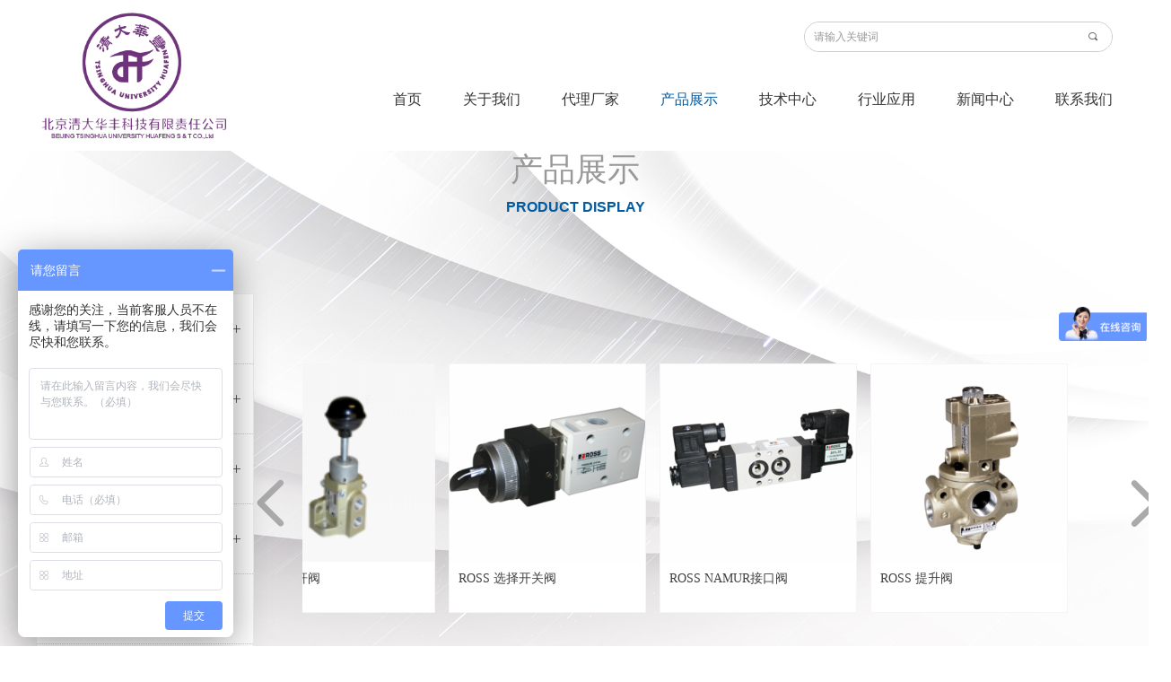

--- FILE ---
content_type: text/html; charset=utf-8
request_url: http://th-hf.net/cpzs
body_size: 18487
content:


<!DOCTYPE html>

<html class="smart-design-mode">
<head>


        <meta name="viewport" content="width=device-width" />

    <meta http-equiv="Content-Type" content="text/html; charset=utf-8" />
    <meta name="description" content="北京清大华丰科技有限责任公司" />
    <meta name="keywords" content="Crouzet、ROSS、KUHNKE、KLASCHKA" />
    <meta name="renderer" content="webkit" />
    <meta name="applicable-device" content="pc" />
    <meta http-equiv="Cache-Control" content="no-transform" />
    <title>产品分类-北京清大华丰科技有限责任公司</title>
    <link rel="icon" href="https://img.wanwang.xin/Content/images/favicon.ico?_version=20250709210034"/><link rel="shortcut icon" href="https://img.wanwang.xin/Content/images/favicon.ico?_version=20250709210034"/><link rel="bookmark" href="https://img.wanwang.xin/Content/images/favicon.ico?_version=20250709210034"/>
    <link href="https://img.wanwang.xin/Designer/Content/bottom/pcstyle.css?_version=20250709210035" rel="stylesheet" type="text/css"/>
    <link href="https://img.wanwang.xin/Content/public/css/reset.css?_version=20251020152400" rel="stylesheet" type="text/css"/>
    <link href="https://img.wanwang.xin/static/iconfont/1.0.0/iconfont.css?_version=20250709210039" rel="stylesheet" type="text/css"/>
    <link href="https://img.wanwang.xin/static/iconfont/2.0.0/iconfont.css?_version=20250709210039" rel="stylesheet" type="text/css"/>
    <link href="https://img.wanwang.xin/static/iconfont/designer/iconfont.css?_version=20250709210039" rel="stylesheet" type="text/css"/>
    <link href="https://img.wanwang.xin/static/iconfont/companyinfo/iconfont.css?_version=20250709210039" rel="stylesheet" type="text/css"/>
    <link href="https://img.wanwang.xin/Designer/Content/base/css/pager.css?_version=20250709210034" rel="stylesheet" type="text/css"/>
    <link href="https://img.wanwang.xin/Designer/Content/base/css/hover-effects.css?_version=20250709210034" rel="stylesheet" type="text/css"/>
    <link href="https://img.wanwang.xin/Designer/Content/base/css/antChain.css?_version=20250709210034" rel="stylesheet" type="text/css"/>


    
    <link href="//img.wanwang.xin/pubsf/10123/10123607/css/256906_Pc_zh-CN.css?preventCdnCacheSeed=91f3b3dd1ad74e2db7d67c068c3fa8b1" rel="stylesheet" />
    <script src="https://img.wanwang.xin/Scripts/JQuery/jquery-3.6.3.min.js?_version=20250709210036" type="text/javascript"></script>
    <script src="https://img.wanwang.xin/Designer/Scripts/jquery.lazyload.min.js?_version=20250709210035" type="text/javascript"></script>
    <script src="https://img.wanwang.xin/Designer/Scripts/smart.animation.min.js?_version=20250709210035" type="text/javascript"></script>
    <script src="https://img.wanwang.xin/Designer/Content/Designer-panel/js/kino.razor.min.js?_version=20250709210034" type="text/javascript"></script>
    <script src="https://img.wanwang.xin/Scripts/common.min.js?v=20200318&_version=20250814140753" type="text/javascript"></script>
    <script src="https://img.wanwang.xin/Administration/Scripts/admin.validator.min.js?_version=20250709210033" type="text/javascript"></script>
    <script src="https://img.wanwang.xin/Administration/Content/plugins/cookie/jquery.cookie.js?_version=20250709210032" type="text/javascript"></script>

    <script type='text/javascript' id='jssor-all' src='https://img.wanwang.xin/Designer/Scripts/jssor.slider-22.2.16-all.min.js?_version=20250709210035' ></script><script type='text/javascript' id='jqueryzoom' src='https://img.wanwang.xin/Designer/Scripts/jquery.jqueryzoom.js?_version=20250709210035' ></script>
    
<script type="text/javascript">
           window.SEED_CONFIG = {
       customerId: ""
            };
        $.ajaxSetup({
            cache: false,
            beforeSend: function (jqXHR, settings) {
                settings.data = settings.data && settings.data.length > 0 ? (settings.data + "&") : "";
                settings.data = settings.data + "__RequestVerificationToken=" + $('input[name="__RequestVerificationToken"]').val();
                return true;
            }
        });
</script>


<script>
  window.SEED_CONFIG=window.SEED_CONFIG||{};
  window.SEED_CONFIG.siteId ="WS20250801005340000003";
  window.SEED_CONFIG.env ="prod";
</script>
<script defer="defer" src="https://o.alicdn.com/msea-fe/seed/index.js"></script>

</head>
<body id="smart-body" area="main">
 

    <input type="hidden" id="pageinfo"
           value="256906"
           data-type="1"
           data-device="Pc"
           data-entityid="256906" />
    <input id="txtDeviceSwitchEnabled" value="show" type="hidden" />


    


    
<!-- 在 mainContentWrapper 的下一层的三个div上设置了zindex。把页头页尾所在的层级调整高于中间内容，以防止中间内容遮盖页头页尾 -->

<div id="mainContentWrapper" style="background-color: transparent; background-image: none; background-repeat: no-repeat;background-position:0 0; background:-moz-linear-gradient(top, none, none);background:-webkit-gradient(linear, left top, left bottom, from(none), to(none));background:-o-linear-gradient(top, none, none);background:-ms-linear-gradient(top, none, none);background:linear-gradient(top, none, none);;
     position: relative; width: 100%;min-width:1200px;background-size: auto;" bgScroll="none">
    
    <div style="background-color: rgb(255, 255, 255); background-image: none; background-repeat: no-repeat;background-position:0 0; background:-moz-linear-gradient(top, none, none);background:-webkit-gradient(linear, left top, left bottom, from(none), to(none));background:-o-linear-gradient(top, none, none);background:-ms-linear-gradient(top, none, none);background:linear-gradient(top, none, none);;
         position: relative; width: 100%;min-width:1200px;background-size: auto; z-index:auto;" bgScroll="none">
        <div class=" header" cpid="1133606" id="smv_Area0" style="width: 1200px; height: 168px;  position: relative; margin: 0 auto">
            <div id="smv_tem_7_55" ctype="image"  class="esmartMargin smartAbs " cpid="1133606" cstyle="Style1" ccolor="Item0" areaId="Area0" isContainer="False" pvid="" tareaId="Area0"  re-direction="all" daxis="All" isdeletable="True" style="height: 148px; width: 210px; left: 4px; top: 10px;z-index:6;"><div class="yibuFrameContent tem_7_55  image_Style1  " style="overflow:visible;;" >
    <div class="w-image-box image-clip-wrap" data-fillType="2" id="div_tem_7_55">
        <a target="_self" href="/sy">
            <img loading="lazy" 
                 src="//img.wanwang.xin/contents/sitefiles2024/10123607/images/5491969.png" 
                 alt="清大华丰logo" 
                 title="清大华丰logo" 
                 id="img_smv_tem_7_55" 
                 style="width: 210px; height:148px;"
                 class=""
             >
        </a>
    </div>

    <script type="text/javascript">
        $(function () {
            
                InitImageSmv("tem_7_55", "210", "148", "2");
            
                 });
    </script>

</div></div><div id="smv_tem_10_55" ctype="search"  class="esmartMargin smartAbs " cpid="1133606" cstyle="Style2" ccolor="Item0" areaId="Area0" isContainer="False" pvid="" tareaId="Area0"  re-direction="all" daxis="All" isdeletable="True" style="height: 34px; width: 344px; left: 856px; top: 24px;z-index:26;"><div class="yibuFrameContent tem_10_55  search_Style2  " style="overflow:visible;;" >
<!-- w-search -->
<div class="w-search" id="search_tem_10_55">
    <div class="w-search-main">
        <a href="javascript:void(0);" class="w-search-btn">
            <i class="w-search-btn-icon mw-iconfont ">&#xb060;</i>
            <span class="w-search-btn-txt  w-hide">搜索</span>
        </a>

        <div class="w-search-inner w-placeholder ">
            <input type="text" placeholder="请输入关键词" class="w-search-input">
        </div>
    </div>
    <ul class="w-searchkey">
            <li class="w-searchkey-item"><a href="javascript:void(0);" displayorder="0" data-type="news" name="文章"></a></li>
            <li class="w-searchkey-item"><a href="javascript:void(0);" displayorder="1" data-type="product" name="产品"></a></li>
    </ul>
    <input type="hidden" id="hid_tem_10_55" value="news">
</div>

<script type="text/javascript">
    (function () {
        var width = 344;
        var height = 34;
        var topborder = parseInt($("#search_tem_10_55 .w-search-main").css("border-top-width"));
        var bottomborder = parseInt($("#search_tem_10_55 .w-search-main").css("border-bottom-width"));
        var realHeight = parseInt(height) - topborder - bottomborder;
        $('#search_tem_10_55').css({
            width:  width,
            height: realHeight
        });
        $('#search_tem_10_55 .w-search-main').css({
            height: realHeight,
            lineHeight: realHeight + 'px',
        });
        $('#search_tem_10_55 .w-search-btn').css({
            height: realHeight,
            lineHeight: realHeight + 'px',
        });
        $('#search_tem_10_55 .w-search-inner').css({
            height: realHeight,
            lineHeight: realHeight + 'px',
        });
        $('#search_tem_10_55 .w-searchkey .w-searchkey-item').css({
            height: realHeight,
            lineHeight: realHeight + 'px',
        });

        var $inputBox = $('#search_tem_10_55 .w-search-inner');
        var $input = $inputBox.find('input');
        var inputHeight = $inputBox.height();
        var fontHeight = +$input.css('fontSize').replace('px', '') + 6;

        $input.css({
            height: fontHeight,
            lineHeight: fontHeight + 'px',
            marginTop: (inputHeight - fontHeight) / 2
        });

        JPlaceHolder(searchPlaceHolder_tem_10_55);
        function searchPlaceHolder_tem_10_55() {
            var placeHeight_tem_10_55 = $("#smv_tem_10_55 .w-search-inner.w-placeholder .w-search-input").height();
             $("#smv_tem_10_55 .w-search-inner.w-placeholder .placeholder-text .placeholder-text-in").css("lineHeight", placeHeight_tem_10_55 + "px");
        }
        var zIndex = $("#smv_tem_10_55").css("z-index");
        $('#search_tem_10_55').find('.w-search-input').off('input').on('input', function () {
            var val = $(this).val();
            if (val) {
                val = val.replace(/</g, "&lt;").replace(/>/g, "&gt;");
                $('#search_tem_10_55').find('.w-searchkey-item a').each(function (index) {
                    var name = $(this).attr("name");
                    var text = '在' + name + '中搜索"' + val + '"';
                    $(this).html(text);
                });
                $('#search_tem_10_55').find('.w-searchkey').slideDown(100);
                $("#smv_tem_10_55").css("z-index", 10001);
            } else {
                $('#search_tem_10_55').find('.w-searchkey').slideUp(0);
                $("#smv_tem_10_55").css("z-index", zIndex);
            }
            

        });
        if ("Publish" != "Design") {
            $('#search_tem_10_55 .w-searchkey-item a').off('click').on('click', function () {
                var type = $(this).attr('data-type');
                $('#hid_tem_10_55').val(type);
                var keyword = $("#search_tem_10_55 .w-search-input").val();
                if (keyword.replace(/(^\s*)|(\s*$)/g, "") == "") {
                    alert("搜索关键词不能为空")
                    return;
                }
                if (type == "news") {
                    window.location.href = "/NewsInfoSearch?searchKey=" + encodeURIComponent(keyword);
                }
                else {
                    window.location.href = "/ProductInfoSearch?searchKey=" + encodeURIComponent(keyword);
                }
            });
            $('#search_tem_10_55 .w-search-btn').off('click').on('click', function () {
                var type = $('#hid_tem_10_55').val();
                var keyword = $("#search_tem_10_55 .w-search-input").val();
                if (keyword.replace(/(^\s*)|(\s*$)/g, "") == "") {
                    alert("搜索关键词不能为空")
                    return;
                }
                if (type == "news") {
                    window.location.href = "/NewsInfoSearch?searchKey=" + encodeURIComponent(keyword);
                }
                else {
                    window.location.href = "/ProductInfoSearch?searchKey=" + encodeURIComponent(keyword);
                }
            });
            $("#search_tem_10_55 .w-search-input").keydown(function (e) {
                if (e.keyCode == 13) {
                    $('#search_tem_10_55 .w-search-btn').click();
                }
            })
        }
    })(jQuery);
</script></div></div><div id="smv_tem_8_55" ctype="nav"  class="esmartMargin smartAbs " cpid="1133606" cstyle="Style1" ccolor="Item0" areaId="Area0" isContainer="False" pvid="" tareaId="Area0"  re-direction="all" daxis="All" isdeletable="True" style="height: 70px; width: 880px; left: 320px; top: 75px;z-index:24;"><div class="yibuFrameContent tem_8_55  nav_Style1  " style="overflow:visible;;" ><div id="nav_tem_8_55" class="nav_pc_t_1">
    <ul class="w-nav" navstyle="style1">
                <li class="w-nav-inner" style="height:70px;line-height:70px;width:12.5%;">
                    <div class="w-nav-item">
                        <i class="w-nav-item-line"></i>
                                <a href="/sy" target="_self" class="w-nav-item-link">
                                    <span class="mw-iconfont"></span>
                                    <span class="w-link-txt">首页</span>
                                </a>
                       
                    </div>
                </li>
                <li class="w-nav-inner" style="height:70px;line-height:70px;width:12.5%;">
                    <div class="w-nav-item">
                        <i class="w-nav-item-line"></i>
                                <a href="/gsjj" target="_self" class="w-nav-item-link">
                                    <span class="mw-iconfont"></span>
                                    <span class="w-link-txt">关于我们</span>
                                </a>
                       
                    </div>
                        <ul class="w-subnav" style="width:150px">
                                <li class="w-subnav-item userWidth">
                                    <a href="/gsjj" target="_self" class="w-subnav-link" style="height:40px;line-height:40px;">
                                        <span class="mw-iconfont"></span>
                                        <span class="w-link-txt">公司简介</span>
                                    </a>
                                </li>
                                <li class="w-subnav-item userWidth">
                                    <a href="/gszz" target="_self" class="w-subnav-link" style="height:40px;line-height:40px;">
                                        <span class="mw-iconfont"></span>
                                        <span class="w-link-txt">公司资质</span>
                                    </a>
                                </li>
                                <li class="w-subnav-item userWidth">
                                    <a href="/gsry" target="_self" class="w-subnav-link" style="height:40px;line-height:40px;">
                                        <span class="mw-iconfont"></span>
                                        <span class="w-link-txt">公司荣誉</span>
                                    </a>
                                </li>
                        </ul>
                </li>
                <li class="w-nav-inner" style="height:70px;line-height:70px;width:12.5%;">
                    <div class="w-nav-item">
                        <i class="w-nav-item-line"></i>
                                <a href="/dlcjjs" target="_self" class="w-nav-item-link">
                                    <span class="mw-iconfont"></span>
                                    <span class="w-link-txt">代理厂家</span>
                                </a>
                       
                    </div>
                        <ul class="w-subnav" style="width:150px">
                                <li class="w-subnav-item userWidth">
                                    <a href="/newsinfo/590209.html" target="_blank" class="w-subnav-link" style="height:40px;line-height:40px;">
                                        <span class="mw-iconfont"></span>
                                        <span class="w-link-txt">CROUZET</span>
                                    </a>
                                </li>
                                <li class="w-subnav-item userWidth">
                                    <a href="/newsinfo/590182.html" target="_blank" class="w-subnav-link" style="height:40px;line-height:40px;">
                                        <span class="mw-iconfont"></span>
                                        <span class="w-link-txt">ROSS</span>
                                    </a>
                                </li>
                                <li class="w-subnav-item userWidth">
                                    <a href="/newsinfo/590185.html" target="_blank" class="w-subnav-link" style="height:40px;line-height:40px;">
                                        <span class="mw-iconfont"></span>
                                        <span class="w-link-txt">KLASCHKA</span>
                                    </a>
                                </li>
                                <li class="w-subnav-item userWidth">
                                    <a href="/newsinfo/613944.html" target="_self" class="w-subnav-link" style="height:40px;line-height:40px;">
                                        <span class="mw-iconfont"></span>
                                        <span class="w-link-txt">KENDRION&#160;KUHNKE</span>
                                    </a>
                                </li>
                                <li class="w-subnav-item userWidth">
                                    <a href="/newsinfo/620912.html" target="_self" class="w-subnav-link" style="height:40px;line-height:40px;">
                                        <span class="mw-iconfont"></span>
                                        <span class="w-link-txt">BSG</span>
                                    </a>
                                </li>
                        </ul>
                </li>
                <li class="w-nav-inner" style="height:70px;line-height:70px;width:12.5%;">
                    <div class="w-nav-item">
                        <i class="w-nav-item-line"></i>
                                <a href="/cpzs" target="_self" class="w-nav-item-link">
                                    <span class="mw-iconfont"></span>
                                    <span class="w-link-txt">产品展示</span>
                                </a>
                       
                    </div>
                        <ul class="w-subnav" style="width:150px">
                                <li class="w-subnav-item userWidth">
                                    <a href="/ProductInfoCategory?categoryId=147225,147235,147236,147237,147239,147240,147241" target="_self" class="w-subnav-link" style="height:40px;line-height:40px;">
                                        <span class="mw-iconfont"></span>
                                        <span class="w-link-txt">CROUZET</span>
                                    </a>
                                </li>
                                <li class="w-subnav-item userWidth">
                                    <a href="/ProductInfoCategory?categoryId=147226,147242,147243,147244,147245,147246" target="_self" class="w-subnav-link" style="height:40px;line-height:40px;">
                                        <span class="mw-iconfont"></span>
                                        <span class="w-link-txt">ROSS</span>
                                    </a>
                                </li>
                                <li class="w-subnav-item userWidth">
                                    <a href="/ProductInfoCategory?categoryId=147227,147247,147248,147249,147250,147251,147252" target="_self" class="w-subnav-link" style="height:40px;line-height:40px;">
                                        <span class="mw-iconfont"></span>
                                        <span class="w-link-txt">KUHNKE</span>
                                    </a>
                                </li>
                                <li class="w-subnav-item userWidth">
                                    <a href="/ProductInfoCategory?categoryId=147228,147253,147254,147255,147257,147258" target="_self" class="w-subnav-link" style="height:40px;line-height:40px;">
                                        <span class="mw-iconfont"></span>
                                        <span class="w-link-txt">KENDRION&#160;KUHNKE</span>
                                    </a>
                                </li>
                                <li class="w-subnav-item userWidth">
                                    <a href="/ProductInfoCategory?categoryId=148620" target="_self" class="w-subnav-link" style="height:40px;line-height:40px;">
                                        <span class="mw-iconfont"></span>
                                        <span class="w-link-txt">BSG</span>
                                    </a>
                                </li>
                                <li class="w-subnav-item userWidth">
                                    <a href="/ProductInfoCategory?categoryId=147223,147230,147231,147232,147233" target="_self" class="w-subnav-link" style="height:40px;line-height:40px;">
                                        <span class="mw-iconfont"></span>
                                        <span class="w-link-txt">KLASCHKA</span>
                                    </a>
                                </li>
                        </ul>
                </li>
                <li class="w-nav-inner" style="height:70px;line-height:70px;width:12.5%;">
                    <div class="w-nav-item">
                        <i class="w-nav-item-line"></i>
                                <a href="/jszx" target="_self" class="w-nav-item-link">
                                    <span class="mw-iconfont"></span>
                                    <span class="w-link-txt">技术中心</span>
                                </a>
                       
                    </div>
                </li>
                <li class="w-nav-inner" style="height:70px;line-height:70px;width:12.5%;">
                    <div class="w-nav-item">
                        <i class="w-nav-item-line"></i>
                                <a href="/hyyy" target="_self" class="w-nav-item-link">
                                    <span class="mw-iconfont"></span>
                                    <span class="w-link-txt">行业应用</span>
                                </a>
                       
                    </div>
                </li>
                <li class="w-nav-inner" style="height:70px;line-height:70px;width:12.5%;">
                    <div class="w-nav-item">
                        <i class="w-nav-item-line"></i>
                                <a href="/xwzx" target="_self" class="w-nav-item-link">
                                    <span class="mw-iconfont"></span>
                                    <span class="w-link-txt">新闻中心</span>
                                </a>
                       
                    </div>
                </li>
                <li class="w-nav-inner" style="height:70px;line-height:70px;width:12.5%;">
                    <div class="w-nav-item">
                        <i class="w-nav-item-line"></i>
                                <a href="/lxwm" target="_self" class="w-nav-item-link">
                                    <span class="mw-iconfont"></span>
                                    <span class="w-link-txt">联系我们</span>
                                </a>
                       
                    </div>
                </li>

    </ul>
</div>
<script>
    $(function () {
        var $nav = $("#smv_tem_8_55 .w-nav");
        var $inner = $("#smv_tem_8_55 .w-nav-inner");
        var rightBorder = parseInt($nav.css("border-right-width"));
        var leftBorder = parseInt($nav.css("border-left-width"));
        var topBorder = parseInt($nav.css("border-top-width"));
        var bottomBorder = parseInt($nav.css("border-bottom-width"));
        var height = $("#smv_tem_8_55").height();
        var width = $('#smv_tem_8_55').width();
        $nav.height(height - topBorder - bottomBorder);
        $nav.width(width - leftBorder - rightBorder);
        $inner.height(height - topBorder - bottomBorder).css("line-height", height - topBorder - bottomBorder+"px");


        $('#nav_tem_8_55').find('.w-subnav').hide();
        var $this, item, itemAll;
        $('#nav_tem_8_55').off('mouseenter').on('mouseenter', '.w-nav-inner', function () {
            itemAll = $('#nav_tem_8_55').find('.w-subnav');
            $this = $(this);
            item = $this.find('.w-subnav');
            item.slideDown();
        }).off('mouseleave').on('mouseleave', '.w-nav-inner', function () {
            item = $(this).find('.w-subnav');
            item.stop().slideUp(function () {
                ////设置回调，防止slidUp自动加上height和width导致在子导航中设置height和width无效
                //item.css({
                //    height: '',
                //    width: ''
                //})
            });
        });
        SetNavSelectedStyle('nav_tem_8_55');//选中当前导航
    });

</script></div></div>
        </div>
    </div>

    <div class="main-layout-wrapper" id="smv_AreaMainWrapper" style="background-color: transparent; background-image: none;
         background-repeat: no-repeat;background-position:0 0; background:-moz-linear-gradient(top, none, none);background:-webkit-gradient(linear, left top, left bottom, from(none), to(none));background:-o-linear-gradient(top, none, none);background:-ms-linear-gradient(top, none, none);background:linear-gradient(top, none, none);;background-size: auto; z-index:auto;"
         bgScroll="none">
        <div class="main-layout" id="tem-main-layout11" style="width: 100%;">
            <div style="display: none">
                
            </div>
            <div class="" id="smv_MainContent" rel="mainContentWrapper" style="width: 100%; min-height: 300px; position: relative; ">
                
                <div class="smvWrapper"  style="min-width:1200px;  position: relative; background-color: rgb(243, 243, 243); background-image: url(//nwzimg.wezhan.cn/contents/sitefiles2024/10123607/images/4056484.png); background-repeat: no-repeat; background:-moz-linear-gradient(top, none, none);background:-webkit-gradient(linear, left top, left bottom, from(none), to(none));background:-o-linear-gradient(top, none, none);background:-ms-linear-gradient(top, none, none);background:linear-gradient(top, none, none);;background-position:50% 50%;background-size:100% 100%;" bgScroll="fixed"><div class="smvContainer" id="smv_Main" cpid="256906" style="min-height:400px;width:1200px;height:928px;  position: relative; "><div id="smv_con_20_33" ctype="category"  class="esmartMargin smartAbs " cpid="256906" cstyle="Style4" ccolor="Item0" areaId="" isContainer="False" pvid="" tareaId=""  re-direction="all" daxis="All" isdeletable="True" style="height: 392px; width: 241px; left: 0px; top: 159px;z-index:5;"><div class="yibuFrameContent con_20_33  category_Style4  " style="overflow:visible;;" ><div class="smv_con_1_1">
    <!--w-category-->
    <div class="w-category" id="category_con_20_33">

                <ul>
                        <li class="w-category-list-item"data-id="147225">
                            <h3 class="w-category-list-title">
                                <a href="javascript:void(0);">
<i class="mw-iconfont">&#xa136;</i>                                    <span data-url="/ProductInfoCategory?categoryId=147225,147235,147236,147237,147239,147240,147241&amp;PageInfoId=0">CROUZET</span>
                                </a>
                            </h3>
                                <ul class="w-category-listsecond">
                                        <li class="w-category-listsecond-item" data-url="/ProductInfoCategory?categoryId=147235&amp;PageInfoId=0"data-id="147235">
                                            <h3 class="w-category-listsecond-title">
                                                <a href="javascript:void(0);">
                                                    <span data-url="/ProductInfoCategory?categoryId=147235&amp;PageInfoId=0">气动产品</span>
                                                </a>
                                            </h3>
                                        </li>
                                        <li class="w-category-listsecond-item" data-url="/ProductInfoCategory?categoryId=147236&amp;PageInfoId=0"data-id="147236">
                                            <h3 class="w-category-listsecond-title">
                                                <a href="javascript:void(0);">
                                                    <span data-url="/ProductInfoCategory?categoryId=147236&amp;PageInfoId=0">开关</span>
                                                </a>
                                            </h3>
                                        </li>
                                        <li class="w-category-listsecond-item" data-url="/ProductInfoCategory?categoryId=147237&amp;PageInfoId=0"data-id="147237">
                                            <h3 class="w-category-listsecond-title">
                                                <a href="javascript:void(0);">
                                                    <span data-url="/ProductInfoCategory?categoryId=147237&amp;PageInfoId=0">电机</span>
                                                </a>
                                            </h3>
                                        </li>
                                        <li class="w-category-listsecond-item" data-url="/ProductInfoCategory?categoryId=147239&amp;PageInfoId=0"data-id="147239">
                                            <h3 class="w-category-listsecond-title">
                                                <a href="javascript:void(0);">
                                                    <span data-url="/ProductInfoCategory?categoryId=147239&amp;PageInfoId=0">微型可编程控制器、万控器</span>
                                                </a>
                                            </h3>
                                        </li>
                                        <li class="w-category-listsecond-item" data-url="/ProductInfoCategory?categoryId=147240&amp;PageInfoId=0"data-id="147240">
                                            <h3 class="w-category-listsecond-title">
                                                <a href="javascript:void(0);">
                                                    <span data-url="/ProductInfoCategory?categoryId=147240&amp;PageInfoId=0">控制继电器</span>
                                                </a>
                                            </h3>
                                        </li>
                                        <li class="w-category-listsecond-item" data-url="/ProductInfoCategory?categoryId=147241&amp;PageInfoId=0"data-id="147241">
                                            <h3 class="w-category-listsecond-title">
                                                <a href="javascript:void(0);">
                                                    <span data-url="/ProductInfoCategory?categoryId=147241&amp;PageInfoId=0">计时计数器</span>
                                                </a>
                                            </h3>
                                        </li>
                                </ul>
                        </li>
                        <li class="w-category-list-item"data-id="147226">
                            <h3 class="w-category-list-title">
                                <a href="javascript:void(0);">
<i class="mw-iconfont">&#xa136;</i>                                    <span data-url="/ProductInfoCategory?categoryId=147226,147242,147243,147244,147245,147246&amp;PageInfoId=0">ROSS</span>
                                </a>
                            </h3>
                                <ul class="w-category-listsecond">
                                        <li class="w-category-listsecond-item" data-url="/ProductInfoCategory?categoryId=147242&amp;PageInfoId=0"data-id="147242">
                                            <h3 class="w-category-listsecond-title">
                                                <a href="javascript:void(0);">
                                                    <span data-url="/ProductInfoCategory?categoryId=147242&amp;PageInfoId=0">双联电磁阀</span>
                                                </a>
                                            </h3>
                                        </li>
                                        <li class="w-category-listsecond-item" data-url="/ProductInfoCategory?categoryId=147243&amp;PageInfoId=0"data-id="147243">
                                            <h3 class="w-category-listsecond-title">
                                                <a href="javascript:void(0);">
                                                    <span data-url="/ProductInfoCategory?categoryId=147243&amp;PageInfoId=0">管道安装阀</span>
                                                </a>
                                            </h3>
                                        </li>
                                        <li class="w-category-listsecond-item" data-url="/ProductInfoCategory?categoryId=147244&amp;PageInfoId=0"data-id="147244">
                                            <h3 class="w-category-listsecond-title">
                                                <a href="javascript:void(0);">
                                                    <span data-url="/ProductInfoCategory?categoryId=147244&amp;PageInfoId=0">ISO阀</span>
                                                </a>
                                            </h3>
                                        </li>
                                        <li class="w-category-listsecond-item" data-url="/ProductInfoCategory?categoryId=147246&amp;PageInfoId=0"data-id="147246">
                                            <h3 class="w-category-listsecond-title">
                                                <a href="javascript:void(0);">
                                                    <span data-url="/ProductInfoCategory?categoryId=147246&amp;PageInfoId=0">维修包及控件</span>
                                                </a>
                                            </h3>
                                        </li>
                                        <li class="w-category-listsecond-item" data-url="/ProductInfoCategory?categoryId=147245&amp;PageInfoId=0"data-id="147245">
                                            <h3 class="w-category-listsecond-title">
                                                <a href="javascript:void(0);">
                                                    <span data-url="/ProductInfoCategory?categoryId=147245&amp;PageInfoId=0">气源处理、压力表、消音器</span>
                                                </a>
                                            </h3>
                                        </li>
                                </ul>
                        </li>
                        <li class="w-category-list-item"data-id="147227">
                            <h3 class="w-category-list-title">
                                <a href="javascript:void(0);">
<i class="mw-iconfont">&#xa136;</i>                                    <span data-url="/ProductInfoCategory?categoryId=147227,147247,147248,147249,147250,147251,147252&amp;PageInfoId=0">KUHNKE气动和流体控制</span>
                                </a>
                            </h3>
                                <ul class="w-category-listsecond">
                                        <li class="w-category-listsecond-item" data-url="/ProductInfoCategory?categoryId=147247&amp;PageInfoId=0"data-id="147247">
                                            <h3 class="w-category-listsecond-title">
                                                <a href="javascript:void(0);">
                                                    <span data-url="/ProductInfoCategory?categoryId=147247&amp;PageInfoId=0">气控阀</span>
                                                </a>
                                            </h3>
                                        </li>
                                        <li class="w-category-listsecond-item" data-url="/ProductInfoCategory?categoryId=147248&amp;PageInfoId=0"data-id="147248">
                                            <h3 class="w-category-listsecond-title">
                                                <a href="javascript:void(0);">
                                                    <span data-url="/ProductInfoCategory?categoryId=147248&amp;PageInfoId=0">电磁阀</span>
                                                </a>
                                            </h3>
                                        </li>
                                        <li class="w-category-listsecond-item" data-url="/ProductInfoCategory?categoryId=147249&amp;PageInfoId=0"data-id="147249">
                                            <h3 class="w-category-listsecond-title">
                                                <a href="javascript:void(0);">
                                                    <span data-url="/ProductInfoCategory?categoryId=147249&amp;PageInfoId=0">气缸</span>
                                                </a>
                                            </h3>
                                        </li>
                                        <li class="w-category-listsecond-item" data-url="/ProductInfoCategory?categoryId=147250&amp;PageInfoId=0"data-id="147250">
                                            <h3 class="w-category-listsecond-title">
                                                <a href="javascript:void(0);">
                                                    <span data-url="/ProductInfoCategory?categoryId=147250&amp;PageInfoId=0">计数器和定时器</span>
                                                </a>
                                            </h3>
                                        </li>
                                        <li class="w-category-listsecond-item" data-url="/ProductInfoCategory?categoryId=147251&amp;PageInfoId=0"data-id="147251">
                                            <h3 class="w-category-listsecond-title">
                                                <a href="javascript:void(0);">
                                                    <span data-url="/ProductInfoCategory?categoryId=147251&amp;PageInfoId=0">调压阀</span>
                                                </a>
                                            </h3>
                                        </li>
                                        <li class="w-category-listsecond-item" data-url="/ProductInfoCategory?categoryId=147252&amp;PageInfoId=0"data-id="147252">
                                            <h3 class="w-category-listsecond-title">
                                                <a href="javascript:void(0);">
                                                    <span data-url="/ProductInfoCategory?categoryId=147252&amp;PageInfoId=0">接头及零件</span>
                                                </a>
                                            </h3>
                                        </li>
                                </ul>
                        </li>
                        <li class="w-category-list-item"data-id="147228">
                            <h3 class="w-category-list-title">
                                <a href="javascript:void(0);">
<i class="mw-iconfont">&#xa136;</i>                                    <span data-url="/ProductInfoCategory?categoryId=147228,147253,147254,147255,147257,147258&amp;PageInfoId=0">KENDRION KUHNKE电磁铁</span>
                                </a>
                            </h3>
                                <ul class="w-category-listsecond">
                                        <li class="w-category-listsecond-item" data-url="/ProductInfoCategory?categoryId=147253&amp;PageInfoId=0"data-id="147253">
                                            <h3 class="w-category-listsecond-title">
                                                <a href="javascript:void(0);">
                                                    <span data-url="/ProductInfoCategory?categoryId=147253&amp;PageInfoId=0">旋转电磁铁</span>
                                                </a>
                                            </h3>
                                        </li>
                                        <li class="w-category-listsecond-item" data-url="/ProductInfoCategory?categoryId=147254&amp;PageInfoId=0"data-id="147254">
                                            <h3 class="w-category-listsecond-title">
                                                <a href="javascript:void(0);">
                                                    <span data-url="/ProductInfoCategory?categoryId=147254&amp;PageInfoId=0">线型电磁铁</span>
                                                </a>
                                            </h3>
                                        </li>
                                        <li class="w-category-listsecond-item" data-url="/ProductInfoCategory?categoryId=147255&amp;PageInfoId=0"data-id="147255">
                                            <h3 class="w-category-listsecond-title">
                                                <a href="javascript:void(0);">
                                                    <span data-url="/ProductInfoCategory?categoryId=147255&amp;PageInfoId=0">重型线型电磁铁</span>
                                                </a>
                                            </h3>
                                        </li>
                                        <li class="w-category-listsecond-item" data-url="/ProductInfoCategory?categoryId=147257&amp;PageInfoId=0"data-id="147257">
                                            <h3 class="w-category-listsecond-title">
                                                <a href="javascript:void(0);">
                                                    <span data-url="/ProductInfoCategory?categoryId=147257&amp;PageInfoId=0">保持型电磁铁</span>
                                                </a>
                                            </h3>
                                        </li>
                                        <li class="w-category-listsecond-item" data-url="/ProductInfoCategory?categoryId=147258&amp;PageInfoId=0"data-id="147258">
                                            <h3 class="w-category-listsecond-title">
                                                <a href="javascript:void(0);">
                                                    <span data-url="/ProductInfoCategory?categoryId=147258&amp;PageInfoId=0">电磁铁配件</span>
                                                </a>
                                            </h3>
                                        </li>
                                </ul>
                        </li>
                        <li class="w-category-list-item"data-id="148620">
                            <h3 class="w-category-list-title">
                                <a href="javascript:void(0);">
                                    <span data-url="/ProductInfoCategory?categoryId=148620&amp;PageInfoId=0">BSG</span>
                                </a>
                            </h3>
                        </li>
                        <li class="w-category-list-item"data-id="147223">
                            <h3 class="w-category-list-title">
                                <a href="javascript:void(0);">
<i class="mw-iconfont">&#xa136;</i>                                    <span data-url="/ProductInfoCategory?categoryId=147223,147230,147231,147232,147233&amp;PageInfoId=0">KLASCHKA</span>
                                </a>
                            </h3>
                                <ul class="w-category-listsecond">
                                        <li class="w-category-listsecond-item" data-url="/ProductInfoCategory?categoryId=147230&amp;PageInfoId=0"data-id="147230">
                                            <h3 class="w-category-listsecond-title">
                                                <a href="javascript:void(0);">
                                                    <span data-url="/ProductInfoCategory?categoryId=147230&amp;PageInfoId=0">传感器</span>
                                                </a>
                                            </h3>
                                        </li>
                                        <li class="w-category-listsecond-item" data-url="/ProductInfoCategory?categoryId=147231&amp;PageInfoId=0"data-id="147231">
                                            <h3 class="w-category-listsecond-title">
                                                <a href="javascript:void(0);">
                                                    <span data-url="/ProductInfoCategory?categoryId=147231&amp;PageInfoId=0">安全门系统</span>
                                                </a>
                                            </h3>
                                        </li>
                                        <li class="w-category-listsecond-item" data-url="/ProductInfoCategory?categoryId=147232&amp;PageInfoId=0"data-id="147232">
                                            <h3 class="w-category-listsecond-title">
                                                <a href="javascript:void(0);">
                                                    <span data-url="/ProductInfoCategory?categoryId=147232&amp;PageInfoId=0">双料检测仪 （金属、非金属）</span>
                                                </a>
                                            </h3>
                                        </li>
                                        <li class="w-category-listsecond-item" data-url="/ProductInfoCategory?categoryId=147233&amp;PageInfoId=0"data-id="147233">
                                            <h3 class="w-category-listsecond-title">
                                                <a href="javascript:void(0);">
                                                    <span data-url="/ProductInfoCategory?categoryId=147233&amp;PageInfoId=0">测量继电器、控制器</span>
                                                </a>
                                            </h3>
                                        </li>
                                </ul>
                        </li>
                </ul>


    </div>
    <!--/w-category-->
</div>

<script type="text/javascript">
    $(document).ready(function () {
        var con_20_33_height = $("#smv_con_20_33").height();
        $("#category_con_20_33 .w-category-list-title i").click(function () {
            var $title = $(this).closest(".w-category-list-title");
            var $li = $(this).closest("li");
            $li.siblings().find(".w-category-list-title").removeClass("open");
            $title.toggleClass("open");
            $li.siblings().find(".w-category-listsecond").slideUp(300);
            $title.next("#category_con_20_33 .w-category-listsecond").slideToggle(300);
            if (!$title.hasClass("open")) {
                $title.find("i").html("&#xa136;");
                $('#smv_con_20_33').smrecompute("recomputeTo", con_20_33_height);
                $('#category_con_20_33').animate({ height:con_20_33_height + "px" }, 300);
            } else {
                $title.find("i").html("&#xa135;");
                $li.siblings().find(".w-category-list-title i").html("&#xa136;");
                var $secondLi = $li.find(".w-category-listsecond-item");
                var count = $secondLi.length;
                var heightChange = $secondLi.height() * count;
                var tabContentH = con_20_33_height + heightChange;
                $('#smv_con_20_33').smrecompute("recomputeTo", tabContentH);
                $('#category_con_20_33').animate({ height: tabContentH + "px" }, 300);
            };
        });
        $('#category_con_20_33 .w-category-listsecond li').hover(function () {
            $(this).children('ul').show();
            $(this).focus().addClass('active')
        }, function () {
            $(this).children('ul').hide();
            $(this).focus().removeClass('active')
        });
        if ("Publish" != "Design") {
            $('#category_con_20_33').find('li span').click(function () {
                $('#category_con_20_33').find('li').removeClass("on");
                $(this).addClass('on');
                if ("Publish" != "Design") {
                    if ("_blankpage" === "_blankpage") {
                        var url = $(this).attr("data-url");
                        window.location.href = url;
                    }
                }
                return false;
            });
        }
         SetCategoryStyleForPc('category_con_20_33');
         
    });


    function  con_20_33_resize() {
        var $control = $("#smv_con_20_33");
        var width = $control.width();
        var height = $control.height();
        var $list = $control.find(".w-category .w-category-list-title");
        var listCount = $list.length;
        if (listCount > 0) {
            var liwidth = $list.width();
            var fontsize = parseInt($list.find("a").css("font-size"));
            var spanwidth = liwidth - 55 - fontsize;
            $list.find("span").width(spanwidth);
            var topBorder = parseInt($control.find(".w-category").css("border-top-width"));
            var leftBorder = parseInt($control.find(".w-category").css("border-left-width"));
            var rightBorder = parseInt($control.find(".w-category").css("border-right-width"));
            var bottomBorder = parseInt($control.find(".w-category").css("border-bottom-width"));
            //分割线边框
            var lineBoder = parseInt($list.css("border-bottom-width"));
            //宽高综合边框和分割线的宽度
            $control.css("height", parseInt(height) + topBorder + bottomBorder + "px");
            $control.css("width", parseInt(width) + leftBorder + rightBorder + "px");
            $control.find(".w-category").css("height", height + "px");
            $control.find(".w-category").css("width", width + "px");

            //实际方块的高度总和为高度减去一级分类边框的值
            var newheight = height - lineBoder * (listCount - 1);
            //每一块方块的高度
            liHeight = (newheight / listCount).toFixed(3);
            //减去24的 padding值
            var alineHeight = liHeight - 24;

            $control.find(".w-category a").css("line-height", alineHeight + "px");
        }
    }
</script>
</div></div><div id="smv_con_21_14" ctype="listproduct"  class="esmartMargin smartAbs " cpid="256906" cstyle="Style3" ccolor="Item0" areaId="" isContainer="False" pvid="" tareaId=""  re-direction="all" daxis="All" isdeletable="True" style="height: 384px; width: 903px; left: 297px; top: 237px;z-index:6;"><div class="yibuFrameContent con_21_14  listproduct_Style3  " style="overflow:visible;;" >    <div class="w-list" id="ulList_con_21_14" style="width: 690px;" data-title-autolines="1"
         data-desc-autolines="1">
        <div class="w-product-list w-list-ul f-clearfix" data-u="slides">
                <div class="w-list-item f-clearfix" onclick="updateList(event)" data-list-title="ROSS 双联阀" data-list-picurl="//img.wanwang.xin/contents/sitefiles2024/10123607/images/15454642.jpg" data-list-id="166575" data-control-id="smv_con_21_14">
                    <a href="/productinfo/166575.html" target="_self" class="w-list-link">
                        <div class="w-list-pic"><img loading="lazy" src="//img.wanwang.xin/contents/sitefiles2024/10123607/images/15454642.jpg" class="w-listpic-in" /></div>
                        <div class="w-list-bottom">
                            <h5 class="w-list-title">ROSS 双联阀</h5>
                            <div class="w-list-desc ">ROSS双联阀为气动控制阀，也称为“可靠控制”阀或"压机安全”阀， 带有两个阀芯（冗余），该两个阀芯都必须正确运作才能为出口端口提供压力。这些阀门一般作为3/2常闭阀门使用，与标准气动阀之间的 主要差别在于任何可能导致双联阀阀芯出现异常运作的情况都会停止对作业设备的输出。也就是说电磁线圈故障、电气连接松脱、电线断裂、 阀体内部污染、内部断裂或甚至阀门信号错误都会导致排气或“故障 安全”状况。</div>
                            <div class="w-list-price w-hide">¥&nbsp;0.00</div>
                        </div>
                    </a>
                </div>
                <div class="w-list-item f-clearfix" onclick="updateList(event)" data-list-title="ROSS 电磁阀" data-list-picurl="//img.wanwang.xin/contents/sitefiles2024/10123607/images/15454449.jpg" data-list-id="166544" data-control-id="smv_con_21_14">
                    <a href="/productinfo/166544.html" target="_self" class="w-list-link">
                        <div class="w-list-pic"><img loading="lazy" src="//img.wanwang.xin/contents/sitefiles2024/10123607/images/15454449.jpg" class="w-listpic-in" /></div>
                        <div class="w-list-bottom">
                            <h5 class="w-list-title">ROSS 电磁阀</h5>
                            <div class="w-list-desc "></div>
                            <div class="w-list-price w-hide">¥&nbsp;0.00</div>
                        </div>
                    </a>
                </div>
                <div class="w-list-item f-clearfix" onclick="updateList(event)" data-list-title="ROSS 杠杆阀" data-list-picurl="//img.wanwang.xin/contents/sitefiles2024/10123607/images/15299232.png" data-list-id="152180" data-control-id="smv_con_21_14">
                    <a href="/productinfo/152180.html" target="_self" class="w-list-link">
                        <div class="w-list-pic"><img loading="lazy" src="//img.wanwang.xin/contents/sitefiles2024/10123607/images/15299232.png" class="w-listpic-in" /></div>
                        <div class="w-list-bottom">
                            <h5 class="w-list-title">ROSS 杠杆阀</h5>
                            <div class="w-list-desc "></div>
                            <div class="w-list-price w-hide">¥&nbsp;0.00</div>
                        </div>
                    </a>
                </div>
                <div class="w-list-item f-clearfix" onclick="updateList(event)" data-list-title="ROSS 选择开关阀" data-list-picurl="//img.wanwang.xin/contents/sitefiles2024/10123607/images/15299180.png" data-list-id="152164" data-control-id="smv_con_21_14">
                    <a href="/productinfo/152164.html" target="_self" class="w-list-link">
                        <div class="w-list-pic"><img loading="lazy" src="//img.wanwang.xin/contents/sitefiles2024/10123607/images/15299180.png" class="w-listpic-in" /></div>
                        <div class="w-list-bottom">
                            <h5 class="w-list-title">ROSS 选择开关阀</h5>
                            <div class="w-list-desc "></div>
                            <div class="w-list-price w-hide">¥&nbsp;0.00</div>
                        </div>
                    </a>
                </div>
                <div class="w-list-item f-clearfix" onclick="updateList(event)" data-list-title="ROSS NAMUR接口阀" data-list-picurl="//img.wanwang.xin/contents/sitefiles2024/10123607/images/15298350.png" data-list-id="152107" data-control-id="smv_con_21_14">
                    <a href="/productinfo/152107.html" target="_self" class="w-list-link">
                        <div class="w-list-pic"><img loading="lazy" src="//img.wanwang.xin/contents/sitefiles2024/10123607/images/15298350.png" class="w-listpic-in" /></div>
                        <div class="w-list-bottom">
                            <h5 class="w-list-title">ROSS NAMUR接口阀</h5>
                            <div class="w-list-desc "></div>
                            <div class="w-list-price w-hide">¥&nbsp;0.00</div>
                        </div>
                    </a>
                </div>
                <div class="w-list-item f-clearfix" onclick="updateList(event)" data-list-title="ROSS 提升阀" data-list-picurl="//img.wanwang.xin/contents/sitefiles2024/10123607/images/15297978.png" data-list-id="152062" data-control-id="smv_con_21_14">
                    <a href="/productinfo/152062.html" target="_self" class="w-list-link">
                        <div class="w-list-pic"><img loading="lazy" src="//img.wanwang.xin/contents/sitefiles2024/10123607/images/15297978.png" class="w-listpic-in" /></div>
                        <div class="w-list-bottom">
                            <h5 class="w-list-title">ROSS 提升阀</h5>
                            <div class="w-list-desc "></div>
                            <div class="w-list-price w-hide">¥&nbsp;0.00</div>
                        </div>
                    </a>
                </div>
                <div class="w-list-item f-clearfix" onclick="updateList(event)" data-list-title="Crouzet 气动限位开关" data-list-picurl="//img.wanwang.xin/contents/sitefiles2024/10123607/images/15297201.jpg" data-list-id="151956" data-control-id="smv_con_21_14">
                    <a href="/productinfo/151956.html" target="_self" class="w-list-link">
                        <div class="w-list-pic"><img loading="lazy" src="//img.wanwang.xin/contents/sitefiles2024/10123607/images/15297201.jpg" class="w-listpic-in" /></div>
                        <div class="w-list-bottom">
                            <h5 class="w-list-title">Crouzet 气动限位开关</h5>
                            <div class="w-list-desc "></div>
                            <div class="w-list-price w-hide">¥&nbsp;0.00</div>
                        </div>
                    </a>
                </div>
                <div class="w-list-item f-clearfix" onclick="updateList(event)" data-list-title="Crouzet 气动逻辑原件" data-list-picurl="//img.wanwang.xin/contents/sitefiles2024/10123607/images/15297170.jpg" data-list-id="151946" data-control-id="smv_con_21_14">
                    <a href="/productinfo/151946.html" target="_self" class="w-list-link">
                        <div class="w-list-pic"><img loading="lazy" src="//img.wanwang.xin/contents/sitefiles2024/10123607/images/15297170.jpg" class="w-listpic-in" /></div>
                        <div class="w-list-bottom">
                            <h5 class="w-list-title">Crouzet 气动逻辑原件</h5>
                            <div class="w-list-desc "></div>
                            <div class="w-list-price w-hide">¥&nbsp;0.00</div>
                        </div>
                    </a>
                </div>
                <div class="w-list-item f-clearfix" onclick="updateList(event)" data-list-title="Crouzet 气动电磁阀" data-list-picurl="//img.wanwang.xin/contents/sitefiles2024/10123607/images/15297055.jpg" data-list-id="151933" data-control-id="smv_con_21_14">
                    <a href="/productinfo/151933.html" target="_self" class="w-list-link">
                        <div class="w-list-pic"><img loading="lazy" src="//img.wanwang.xin/contents/sitefiles2024/10123607/images/15297055.jpg" class="w-listpic-in" /></div>
                        <div class="w-list-bottom">
                            <h5 class="w-list-title">Crouzet 气动电磁阀</h5>
                            <div class="w-list-desc "></div>
                            <div class="w-list-price w-hide">¥&nbsp;0.00</div>
                        </div>
                    </a>
                </div>
                <div class="w-list-item f-clearfix" onclick="updateList(event)" data-list-title="Crouzet 气动产品配件" data-list-picurl="//img.wanwang.xin/contents/sitefiles2024/10123607/images/15296760.jpg" data-list-id="151922" data-control-id="smv_con_21_14">
                    <a href="/productinfo/151922.html" target="_self" class="w-list-link">
                        <div class="w-list-pic"><img loading="lazy" src="//img.wanwang.xin/contents/sitefiles2024/10123607/images/15296760.jpg" class="w-listpic-in" /></div>
                        <div class="w-list-bottom">
                            <h5 class="w-list-title">Crouzet 气动产品配件</h5>
                            <div class="w-list-desc "></div>
                            <div class="w-list-price w-hide">¥&nbsp;0.00</div>
                        </div>
                    </a>
                </div>
                <div class="w-list-item f-clearfix" onclick="updateList(event)" data-list-title="Crouzet 防爆电磁阀" data-list-picurl="//img.wanwang.xin/contents/sitefiles2024/10123607/images/15296707.jpg" data-list-id="151917" data-control-id="smv_con_21_14">
                    <a href="/productinfo/151917.html" target="_self" class="w-list-link">
                        <div class="w-list-pic"><img loading="lazy" src="//img.wanwang.xin/contents/sitefiles2024/10123607/images/15296707.jpg" class="w-listpic-in" /></div>
                        <div class="w-list-bottom">
                            <h5 class="w-list-title">Crouzet 防爆电磁阀</h5>
                            <div class="w-list-desc "></div>
                            <div class="w-list-price w-hide">¥&nbsp;0.00</div>
                        </div>
                    </a>
                </div>
                <div class="w-list-item f-clearfix" onclick="updateList(event)" data-list-title="Crouzet 定时器脉冲阀" data-list-picurl="//img.wanwang.xin/contents/sitefiles2024/10123607/images/15296607.jpg" data-list-id="151912" data-control-id="smv_con_21_14">
                    <a href="/productinfo/151912.html" target="_self" class="w-list-link">
                        <div class="w-list-pic"><img loading="lazy" src="//img.wanwang.xin/contents/sitefiles2024/10123607/images/15296607.jpg" class="w-listpic-in" /></div>
                        <div class="w-list-bottom">
                            <h5 class="w-list-title">Crouzet 定时器脉冲阀</h5>
                            <div class="w-list-desc "></div>
                            <div class="w-list-price w-hide">¥&nbsp;0.00</div>
                        </div>
                    </a>
                </div>
                <div class="w-list-item f-clearfix" onclick="updateList(event)" data-list-title="crouzet 手动阀" data-list-picurl="//img.wanwang.xin/contents/sitefiles2024/10123607/images/15296430.jpg" data-list-id="151901" data-control-id="smv_con_21_14">
                    <a href="/productinfo/151901.html" target="_self" class="w-list-link">
                        <div class="w-list-pic"><img loading="lazy" src="//img.wanwang.xin/contents/sitefiles2024/10123607/images/15296430.jpg" class="w-listpic-in" /></div>
                        <div class="w-list-bottom">
                            <h5 class="w-list-title">crouzet 手动阀</h5>
                            <div class="w-list-desc "></div>
                            <div class="w-list-price w-hide">¥&nbsp;0.00</div>
                        </div>
                    </a>
                </div>
                <div class="w-list-item f-clearfix" onclick="updateList(event)" data-list-title="Crouzet 流量控制阀" data-list-picurl="//img.wanwang.xin/contents/sitefiles2024/10123607/images/15295482.jpg" data-list-id="151825" data-control-id="smv_con_21_14">
                    <a href="/productinfo/151825.html" target="_self" class="w-list-link">
                        <div class="w-list-pic"><img loading="lazy" src="//img.wanwang.xin/contents/sitefiles2024/10123607/images/15295482.jpg" class="w-listpic-in" /></div>
                        <div class="w-list-bottom">
                            <h5 class="w-list-title">Crouzet 流量控制阀</h5>
                            <div class="w-list-desc "></div>
                            <div class="w-list-price w-hide">¥&nbsp;0.00</div>
                        </div>
                    </a>
                </div>
                <div class="w-list-item f-clearfix" onclick="updateList(event)" data-list-title="压力调节阀/调压阀" data-list-picurl="//img.wanwang.xin/contents/sitefiles2024/10123607/images/42172867.png" data-list-id="1430368" data-control-id="smv_con_21_14">
                    <a href="/productinfo/1430368.html" target="_self" class="w-list-link">
                        <div class="w-list-pic"><img loading="lazy" src="//img.wanwang.xin/contents/sitefiles2024/10123607/images/42172867.png" class="w-listpic-in" /></div>
                        <div class="w-list-bottom">
                            <h5 class="w-list-title">压力调节阀/调压阀</h5>
                            <div class="w-list-desc ">请点击图片获取资料</div>
                            <div class="w-list-price w-hide">¥&nbsp;0.00</div>
                        </div>
                    </a>
                </div>
                <div class="w-list-item f-clearfix" onclick="updateList(event)" data-list-title="气动计时器" data-list-picurl="//img.wanwang.xin/contents/sitefiles2024/10123607/images/12925297.png" data-list-id="1430358" data-control-id="smv_con_21_14">
                    <a href="/productinfo/1430358.html" target="_self" class="w-list-link">
                        <div class="w-list-pic"><img loading="lazy" src="//img.wanwang.xin/contents/sitefiles2024/10123607/images/12925297.png" class="w-listpic-in" /></div>
                        <div class="w-list-bottom">
                            <h5 class="w-list-title">气动计时器</h5>
                            <div class="w-list-desc ">请点击图片获取资料</div>
                            <div class="w-list-price w-hide">¥&nbsp;0.00</div>
                        </div>
                    </a>
                </div>
                <div class="w-list-item f-clearfix" onclick="updateList(event)" data-list-title="气动指示器和气电转换器" data-list-picurl="//img.wanwang.xin/contents/sitefiles2024/10123607/images/12925298.png" data-list-id="1430300" data-control-id="smv_con_21_14">
                    <a href="/productinfo/1430300.html" target="_self" class="w-list-link">
                        <div class="w-list-pic"><img loading="lazy" src="//img.wanwang.xin/contents/sitefiles2024/10123607/images/12925298.png" class="w-listpic-in" /></div>
                        <div class="w-list-bottom">
                            <h5 class="w-list-title">气动指示器和气电转换器</h5>
                            <div class="w-list-desc ">请点击图片获取资料</div>
                            <div class="w-list-price w-hide">¥&nbsp;0.00</div>
                        </div>
                    </a>
                </div>
                <div class="w-list-item f-clearfix" onclick="updateList(event)" data-list-title="检查阀和流量控制阀" data-list-picurl="//img.wanwang.xin/contents/sitefiles2024/10123607/images/12925296.png" data-list-id="1430295" data-control-id="smv_con_21_14">
                    <a href="/productinfo/1430295.html" target="_self" class="w-list-link">
                        <div class="w-list-pic"><img loading="lazy" src="//img.wanwang.xin/contents/sitefiles2024/10123607/images/12925296.png" class="w-listpic-in" /></div>
                        <div class="w-list-bottom">
                            <h5 class="w-list-title">检查阀和流量控制阀</h5>
                            <div class="w-list-desc ">请点击图片获取资料</div>
                            <div class="w-list-price w-hide">¥&nbsp;0.00</div>
                        </div>
                    </a>
                </div>
                <div class="w-list-item f-clearfix" onclick="updateList(event)" data-list-title="Crouzet 微动开关" data-list-picurl="//img.wanwang.xin/contents/sitefiles2024/10123607/images/9856897.jpg" data-list-id="1129888" data-control-id="smv_con_21_14">
                    <a href="/productinfo/1129888.html" target="_self" class="w-list-link">
                        <div class="w-list-pic"><img loading="lazy" src="//img.wanwang.xin/contents/sitefiles2024/10123607/images/9856897.jpg" class="w-listpic-in" /></div>
                        <div class="w-list-bottom">
                            <h5 class="w-list-title">Crouzet 微动开关</h5>
                            <div class="w-list-desc ">请点击图片获取资料</div>
                            <div class="w-list-price w-hide">¥&nbsp;0.00</div>
                        </div>
                    </a>
                </div>
                <div class="w-list-item f-clearfix" onclick="updateList(event)" data-list-title="Crouzet 自动化控制 产品概述 CROUZET PLC可通过内置的数十个功能模块，轻松实现对温度、湿度等各种变量的控制和输出。可视化操作界面，只需拖拽功能模块，设定参数即可。界面友好操作简便。" data-list-picurl="//img.wanwang.xin/contents/sitefiles2024/10123607/images/5395185.png" data-list-id="626086" data-control-id="smv_con_21_14">
                    <a href="/productinfo/626086.html" target="_self" class="w-list-link">
                        <div class="w-list-pic"><img loading="lazy" src="//img.wanwang.xin/contents/sitefiles2024/10123607/images/5395185.png" class="w-listpic-in" /></div>
                        <div class="w-list-bottom">
                            <h5 class="w-list-title">Crouzet 自动化控制 产品概述 CROUZET PLC可通过内置的数十个功能模块，轻松实现对温度、湿度等各种变量的控制和输出。可视化操作界面，只需拖拽功能模块，设定参数即可。界面友好操作简便。</h5>
                            <div class="w-list-desc ">请点击图片获取资料</div>
                            <div class="w-list-price w-hide">¥&nbsp;0.00</div>
                        </div>
                    </a>
                </div>
                <div class="w-list-item f-clearfix" onclick="updateList(event)" data-list-title="Crouzet 继电器" data-list-picurl="//img.wanwang.xin/contents/sitefiles2024/10123607/images/5395133.jpg" data-list-id="626083" data-control-id="smv_con_21_14">
                    <a href="/productinfo/626083.html" target="_self" class="w-list-link">
                        <div class="w-list-pic"><img loading="lazy" src="//img.wanwang.xin/contents/sitefiles2024/10123607/images/5395133.jpg" class="w-listpic-in" /></div>
                        <div class="w-list-bottom">
                            <h5 class="w-list-title">Crouzet 继电器</h5>
                            <div class="w-list-desc ">请点击图片获取资料</div>
                            <div class="w-list-price w-hide">¥&nbsp;0.00</div>
                        </div>
                    </a>
                </div>
                <div class="w-list-item f-clearfix" onclick="updateList(event)" data-list-title="Crouzet 电机" data-list-picurl="//img.wanwang.xin/contents/sitefiles2024/10123607/images/5395052.png" data-list-id="626072" data-control-id="smv_con_21_14">
                    <a href="/productinfo/626072.html" target="_self" class="w-list-link">
                        <div class="w-list-pic"><img loading="lazy" src="//img.wanwang.xin/contents/sitefiles2024/10123607/images/5395052.png" class="w-listpic-in" /></div>
                        <div class="w-list-bottom">
                            <h5 class="w-list-title">Crouzet 电机</h5>
                            <div class="w-list-desc ">请点击图片获取资料</div>
                            <div class="w-list-price w-hide">¥&nbsp;0.00</div>
                        </div>
                    </a>
                </div>
                <div class="w-list-item f-clearfix" onclick="updateList(event)" data-list-title="KLASCHKA双料测试仪" data-list-picurl="//img.wanwang.xin/contents/sitefiles2024/10123607/images/5206010.jpg" data-list-id="608700" data-control-id="smv_con_21_14">
                    <a href="/productinfo/608700.html" target="_self" class="w-list-link">
                        <div class="w-list-pic"><img loading="lazy" src="//img.wanwang.xin/contents/sitefiles2024/10123607/images/5206010.jpg" class="w-listpic-in" /></div>
                        <div class="w-list-bottom">
                            <h5 class="w-list-title">KLASCHKA双料测试仪</h5>
                            <div class="w-list-desc ">请点击图片获取资料</div>
                            <div class="w-list-price w-hide">¥&nbsp;0.00</div>
                        </div>
                    </a>
                </div>
                <div class="w-list-item f-clearfix" onclick="updateList(event)" data-list-title="KLASCHKA测量继电器" data-list-picurl="//img.wanwang.xin/contents/sitefiles2024/10123607/images/5205770.png" data-list-id="608677" data-control-id="smv_con_21_14">
                    <a href="/productinfo/608677.html" target="_self" class="w-list-link">
                        <div class="w-list-pic"><img loading="lazy" src="//img.wanwang.xin/contents/sitefiles2024/10123607/images/5205770.png" class="w-listpic-in" /></div>
                        <div class="w-list-bottom">
                            <h5 class="w-list-title">KLASCHKA测量继电器</h5>
                            <div class="w-list-desc ">请点击图片获取资料</div>
                            <div class="w-list-price w-hide">¥&nbsp;0.00</div>
                        </div>
                    </a>
                </div>
                <div class="w-list-item f-clearfix" onclick="updateList(event)" data-list-title="KLASCHKA安全门系统" data-list-picurl="//img.wanwang.xin/contents/sitefiles2024/10123607/images/5205729.jpg" data-list-id="608672" data-control-id="smv_con_21_14">
                    <a href="/productinfo/608672.html" target="_self" class="w-list-link">
                        <div class="w-list-pic"><img loading="lazy" src="//img.wanwang.xin/contents/sitefiles2024/10123607/images/5205729.jpg" class="w-listpic-in" /></div>
                        <div class="w-list-bottom">
                            <h5 class="w-list-title">KLASCHKA安全门系统</h5>
                            <div class="w-list-desc ">请点击图片获取资料</div>
                            <div class="w-list-price w-hide">¥&nbsp;0.00</div>
                        </div>
                    </a>
                </div>
                <div class="w-list-item f-clearfix" onclick="updateList(event)" data-list-title="KLASCHKA传感器（接近开关）" data-list-picurl="//img.wanwang.xin/contents/sitefiles2024/10123607/images/5205695.jpg" data-list-id="608665" data-control-id="smv_con_21_14">
                    <a href="/productinfo/608665.html" target="_self" class="w-list-link">
                        <div class="w-list-pic"><img loading="lazy" src="//img.wanwang.xin/contents/sitefiles2024/10123607/images/5205695.jpg" class="w-listpic-in" /></div>
                        <div class="w-list-bottom">
                            <h5 class="w-list-title">KLASCHKA传感器（接近开关）</h5>
                            <div class="w-list-desc ">请点击图片获取资料</div>
                            <div class="w-list-price w-hide">¥&nbsp;0.00</div>
                        </div>
                    </a>
                </div>
                <div class="w-list-item f-clearfix" onclick="updateList(event)" data-list-title="电磁铁配件" data-list-picurl="//img.wanwang.xin/contents/sitefiles2024/10123607/images/5028924.png" data-list-id="587109" data-control-id="smv_con_21_14">
                    <a href="/productinfo/587109.html" target="_self" class="w-list-link">
                        <div class="w-list-pic"><img loading="lazy" src="//img.wanwang.xin/contents/sitefiles2024/10123607/images/5028924.png" class="w-listpic-in" /></div>
                        <div class="w-list-bottom">
                            <h5 class="w-list-title">电磁铁配件</h5>
                            <div class="w-list-desc ">请点击图片获取资料</div>
                            <div class="w-list-price w-hide">¥&nbsp;0.00</div>
                        </div>
                    </a>
                </div>
                <div class="w-list-item f-clearfix" onclick="updateList(event)" data-list-title="保持型电磁铁" data-list-picurl="//img.wanwang.xin/contents/sitefiles2024/10123607/images/5028744.png" data-list-id="587089" data-control-id="smv_con_21_14">
                    <a href="/productinfo/587089.html" target="_self" class="w-list-link">
                        <div class="w-list-pic"><img loading="lazy" src="//img.wanwang.xin/contents/sitefiles2024/10123607/images/5028744.png" class="w-listpic-in" /></div>
                        <div class="w-list-bottom">
                            <h5 class="w-list-title">保持型电磁铁</h5>
                            <div class="w-list-desc ">请点击图片获取资料</div>
                            <div class="w-list-price w-hide">¥&nbsp;0.00</div>
                        </div>
                    </a>
                </div>
                <div class="w-list-item f-clearfix" onclick="updateList(event)" data-list-title="线型电磁铁" data-list-picurl="//img.wanwang.xin/contents/sitefiles2024/10123607/images/5027591.png" data-list-id="587076" data-control-id="smv_con_21_14">
                    <a href="/productinfo/587076.html" target="_self" class="w-list-link">
                        <div class="w-list-pic"><img loading="lazy" src="//img.wanwang.xin/contents/sitefiles2024/10123607/images/5027591.png" class="w-listpic-in" /></div>
                        <div class="w-list-bottom">
                            <h5 class="w-list-title">线型电磁铁</h5>
                            <div class="w-list-desc ">请点击图片获取资料</div>
                            <div class="w-list-price w-hide">¥&nbsp;0.00</div>
                        </div>
                    </a>
                </div>
                <div class="w-list-item f-clearfix" onclick="updateList(event)" data-list-title="重型线型电磁铁" data-list-picurl="//img.wanwang.xin/contents/sitefiles2024/10123607/images/5027983.png" data-list-id="587014" data-control-id="smv_con_21_14">
                    <a href="/productinfo/587014.html" target="_self" class="w-list-link">
                        <div class="w-list-pic"><img loading="lazy" src="//img.wanwang.xin/contents/sitefiles2024/10123607/images/5027983.png" class="w-listpic-in" /></div>
                        <div class="w-list-bottom">
                            <h5 class="w-list-title">重型线型电磁铁</h5>
                            <div class="w-list-desc ">请点击图片获取资料</div>
                            <div class="w-list-price w-hide">¥&nbsp;0.00</div>
                        </div>
                    </a>
                </div>
                <div class="w-list-item f-clearfix" onclick="updateList(event)" data-list-title="旋转电磁铁" data-list-picurl="//img.wanwang.xin/contents/sitefiles2024/10123607/images/5027476.png" data-list-id="530980" data-control-id="smv_con_21_14">
                    <a href="/productinfo/530980.html" target="_self" class="w-list-link">
                        <div class="w-list-pic"><img loading="lazy" src="//img.wanwang.xin/contents/sitefiles2024/10123607/images/5027476.png" class="w-listpic-in" /></div>
                        <div class="w-list-bottom">
                            <h5 class="w-list-title">旋转电磁铁</h5>
                            <div class="w-list-desc ">请点击图片获取资料</div>
                            <div class="w-list-price w-hide">¥&nbsp;0.00</div>
                        </div>
                    </a>
                </div>
        </div>
        <a data-u="arrowleft" class="m-list-arrow u-left mw-iconfont" data-autocenter="2">&#xb133;</a>
        <a data-u="arrowright" class="m-list-arrow u-right mw-iconfont" data-autocenter="2">&#xb132;</a>
    </div>
    <script>
        var con_21_14_init = function () {
            var sliderId= "ulList_con_21_14";
            var jssorCache_con_21_14= {
                CtrlId: "con_21_14",
                SliderId: sliderId,
                Html: $("#" + sliderId)[0].outerHTML,
            };


            var jssor_options = {
                $AutoPlay: parseInt("1"),//自动播放
                $AutoPlaySteps: parseInt("1"),
                $SlideDuration: parseInt("2000"),
                $SlideWidth: parseInt("220"),
                $SlideSpacing: parseInt("15"),
                $Cols: parseInt("3"),
                $ArrowNavigatorOptions: {
                    $Class: $JssorArrowNavigator$,
                    $Steps: parseInt("1")
                }
            };
            jssorCache_con_21_14 .JssorOpt= jssor_options;
            var jssor_1_slider = new $JssorSlider$(sliderId, jssor_options);

            /*responsive code begin*/
            /*remove responsive code if you don't want the slider scales while window resizing*/
            function ScaleSlider() {
                var refSize = jssor_1_slider.$Elmt.parentNode.clientWidth;
                if (refSize) {
                    refSize = Math.min(refSize, 1920);
                }
                else {
                    window.setTimeout(ScaleSlider, 30);
                }
            }
            ScaleSlider();

            if (typeof (LayoutConverter) !== "undefined") {
                jssorCache_con_21_14 .Jssor = jssor_1_slider;
                LayoutConverter.CtrlJsVariableList.push(jssorCache_con_21_14 );
            }
            else {
                $Jssor$.$AddEvent(window, "load", ScaleSlider);
                $Jssor$.$AddEvent(window, "resize", ScaleSlider);
                $Jssor$.$AddEvent(window, "orientationchange", ScaleSlider);
            }
            /*responsive code end*/
        };

        $(function () {
            var control = $("#smv_con_21_14");
            control.find("img").cutFill();
            con_21_14_init();
        });

    </script>
</div></div><div id="smv_con_18_55" ctype="text"  class="esmartMargin smartAbs " cpid="256906" cstyle="Style1" ccolor="Item4" areaId="Main" isContainer="False" pvid="" tareaId="Main"  re-direction="all" daxis="All" isdeletable="True" style="height: 38px; width: 1198px; left: 2px; top: 55px;z-index:3;"><div class="yibuFrameContent con_18_55  text_Style1  " style="overflow:hidden;;" ><div id='txt_con_18_55' style="height: 100%;">
    <div class="editableContent" id="txtc_con_18_55" style="height: 100%; word-wrap:break-word;">
        <p style="text-align:center"><span style="font-size:16px"><span style="color:#005ba1"><strong><span style="font-family:Arial,Helvetica,sans-serif">PRODUCT DISPLAY</span></strong></span></span></p>

    </div>
</div>

<script>
    var tables = $(' #smv_con_18_55').find('table')
    for (var i = 0; i < tables.length; i++) {
        var tab = tables[i]
        var borderWidth = $(tab).attr('border')
        if (borderWidth <= 0 || !borderWidth) {
            console.log(tab)
            $(tab).addClass('hidden-border')
            $(tab).children("tbody").children("tr").children("td").addClass('hidden-border')
            $(tab).children("tbody").children("tr").children("th").addClass('hidden-border')
            $(tab).children("thead").children("tr").children("td").addClass('hidden-border')
            $(tab).children("thead").children("tr").children("th").addClass('hidden-border')
            $(tab).children("tfoot").children("tr").children("td").addClass('hidden-border')
            $(tab).children("tfoot").children("tr").children("th").addClass('hidden-border')
        }
    }
</script></div></div><div id="smv_con_19_55" ctype="text"  class="esmartMargin smartAbs " cpid="256906" cstyle="Style1" ccolor="Item4" areaId="Main" isContainer="False" pvid="" tareaId="Main"  re-direction="all" daxis="All" isdeletable="True" style="height: 50px; width: 1198px; left: 2px; top: 3px;z-index:2;"><div class="yibuFrameContent con_19_55  text_Style1  " style="overflow:hidden;;" ><div id='txt_con_19_55' style="height: 100%;">
    <div class="editableContent" id="txtc_con_19_55" style="height: 100%; word-wrap:break-word;">
        <p style="text-align:center"><span style="font-size:36px"><span style="color:#999999"><span style="font-family:Arial,Helvetica,sans-serif">产品展示</span></span></span></p>

    </div>
</div>

<script>
    var tables = $(' #smv_con_19_55').find('table')
    for (var i = 0; i < tables.length; i++) {
        var tab = tables[i]
        var borderWidth = $(tab).attr('border')
        if (borderWidth <= 0 || !borderWidth) {
            console.log(tab)
            $(tab).addClass('hidden-border')
            $(tab).children("tbody").children("tr").children("td").addClass('hidden-border')
            $(tab).children("tbody").children("tr").children("th").addClass('hidden-border')
            $(tab).children("thead").children("tr").children("td").addClass('hidden-border')
            $(tab).children("thead").children("tr").children("th").addClass('hidden-border')
            $(tab).children("tfoot").children("tr").children("td").addClass('hidden-border')
            $(tab).children("tfoot").children("tr").children("th").addClass('hidden-border')
        }
    }
</script></div></div></div></div><input type='hidden' name='__RequestVerificationToken' id='token__RequestVerificationToken' value='rtBl-IIKap66BP2Llqgm-X21gO49IGHBEbm6UIr4S0U-FIPRwlXsv83MJCZy0dQ5NIbDiJMjmwyBpxUiv7evfsVUGGWjUjAZMrumTNKkgMU1' />
            </div>
        </div>
    </div>

    <div style="background-color: rgb(243, 243, 243); background-image: none; background-repeat: no-repeat;background-position:0 0; background:-moz-linear-gradient(top, none, none);background:-webkit-gradient(linear, left top, left bottom, from(none), to(none));background:-o-linear-gradient(top, none, none);background:-ms-linear-gradient(top, none, none);background:linear-gradient(top, none, none);;
         position: relative; width: 100%;min-width:1200px;background-size: auto; z-index:auto;" bgScroll="none">
        <div class=" footer" cpid="1133606" id="smv_Area3" style="width: 1200px; height: 238px; position: relative; margin: 0 auto;">
            <div id="smv_tem_12_55" ctype="text"  class="esmartMargin smartAbs " cpid="1133606" cstyle="Style1" ccolor="Item4" areaId="Area3" isContainer="False" pvid="" tareaId="Area3"  re-direction="all" daxis="All" isdeletable="True" style="height: 36px; width: 589px; left: 231px; top: 64px;z-index:3;"><div class="yibuFrameContent tem_12_55  text_Style1  " style="overflow:hidden;;" ><div id='txt_tem_12_55' style="height: 100%;">
    <div class="editableContent" id="txtc_tem_12_55" style="height: 100%; word-wrap:break-word;">
        <p><span style="font-family:&quot;Microsoft YaHei&quot;; font-size:14px"><a href="https://www.baidu.com/" target="_blank"><span style="color:#666666">百度</span></a><span style="color:#666666">&nbsp; &nbsp;</span><a href="http://www.google.com/" target="_blank"><span style="color:#666666">谷歌</span></a><span style="color:#666666">&nbsp; &nbsp;</span><a href="http://www.crouzet.com/" target="_blank"><span style="color:#666666">法国CROUZET公司</span></a><span style="color:#666666">&nbsp; &nbsp;</span><a href="http://www.rosscontrols.com/" target="_blank"><span style="color:#666666">美国ROSS公司</span></a><span style="color:#666666">&nbsp; &nbsp;</span><a href="http://www.kuhnke.com/" target="_blank"><span style="color:#666666">德国KUHNKE公司</span></a><span style="color:#666666">&nbsp; &nbsp;</span><a href="http://www.klaschka.de/" target="_blank"><span style="color:#666666">德国&nbsp;KLASCHKA公司</span></a></span></p>

    </div>
</div>

<script>
    var tables = $(' #smv_tem_12_55').find('table')
    for (var i = 0; i < tables.length; i++) {
        var tab = tables[i]
        var borderWidth = $(tab).attr('border')
        if (borderWidth <= 0 || !borderWidth) {
            console.log(tab)
            $(tab).addClass('hidden-border')
            $(tab).children("tbody").children("tr").children("td").addClass('hidden-border')
            $(tab).children("tbody").children("tr").children("th").addClass('hidden-border')
            $(tab).children("thead").children("tr").children("td").addClass('hidden-border')
            $(tab).children("thead").children("tr").children("th").addClass('hidden-border')
            $(tab).children("tfoot").children("tr").children("td").addClass('hidden-border')
            $(tab).children("tfoot").children("tr").children("th").addClass('hidden-border')
        }
    }
</script></div></div><div id="smv_tem_13_10" ctype="nav"  class="esmartMargin smartAbs " cpid="1133606" cstyle="Style1" ccolor="Item0" areaId="Area3" isContainer="False" pvid="" tareaId="Area3"  re-direction="all" daxis="All" isdeletable="True" style="height: 41px; width: 474px; left: 292px; top: 99px;z-index:5;"><div class="yibuFrameContent tem_13_10  nav_Style1  " style="overflow:visible;;" ><div id="nav_tem_13_10" class="nav_pc_t_1">
    <ul class="w-nav" navstyle="style1">
                <li class="w-nav-inner" style="height:41px;line-height:41px;width:16.6666666666667%;">
                    <div class="w-nav-item">
                        <i class="w-nav-item-line"></i>
                                <a href="/gywm" target="_self" class="w-nav-item-link">
                                    <span class="mw-iconfont"></span>
                                    <span class="w-link-txt">关于我们</span>
                                </a>
                       
                    </div>
                </li>
                <li class="w-nav-inner" style="height:41px;line-height:41px;width:16.6666666666667%;">
                    <div class="w-nav-item">
                        <i class="w-nav-item-line"></i>
                                <a href="/dlcjjs" target="_self" class="w-nav-item-link">
                                    <span class="mw-iconfont"></span>
                                    <span class="w-link-txt">代理厂家</span>
                                </a>
                       
                    </div>
                </li>
                <li class="w-nav-inner" style="height:41px;line-height:41px;width:16.6666666666667%;">
                    <div class="w-nav-item">
                        <i class="w-nav-item-line"></i>
                                <a href="/cpfl" target="_self" class="w-nav-item-link">
                                    <span class="mw-iconfont"></span>
                                    <span class="w-link-txt">产品分类</span>
                                </a>
                       
                    </div>
                </li>
                <li class="w-nav-inner" style="height:41px;line-height:41px;width:16.6666666666667%;">
                    <div class="w-nav-item">
                        <i class="w-nav-item-line"></i>
                                <a href="/jszx" target="_self" class="w-nav-item-link">
                                    <span class="mw-iconfont"></span>
                                    <span class="w-link-txt">技术中心</span>
                                </a>
                       
                    </div>
                </li>
                <li class="w-nav-inner" style="height:41px;line-height:41px;width:16.6666666666667%;">
                    <div class="w-nav-item">
                        <i class="w-nav-item-line"></i>
                                <a href="/xwzx" target="_self" class="w-nav-item-link">
                                    <span class="mw-iconfont"></span>
                                    <span class="w-link-txt">新闻中心</span>
                                </a>
                       
                    </div>
                </li>
                <li class="w-nav-inner" style="height:41px;line-height:41px;width:16.6666666666667%;">
                    <div class="w-nav-item">
                        <i class="w-nav-item-line"></i>
                                <a href="/lxwm" target="_self" class="w-nav-item-link">
                                    <span class="mw-iconfont"></span>
                                    <span class="w-link-txt">联系我们</span>
                                </a>
                       
                    </div>
                </li>

    </ul>
</div>
<script>
    $(function () {
        var $nav = $("#smv_tem_13_10 .w-nav");
        var $inner = $("#smv_tem_13_10 .w-nav-inner");
        var rightBorder = parseInt($nav.css("border-right-width"));
        var leftBorder = parseInt($nav.css("border-left-width"));
        var topBorder = parseInt($nav.css("border-top-width"));
        var bottomBorder = parseInt($nav.css("border-bottom-width"));
        var height = $("#smv_tem_13_10").height();
        var width = $('#smv_tem_13_10').width();
        $nav.height(height - topBorder - bottomBorder);
        $nav.width(width - leftBorder - rightBorder);
        $inner.height(height - topBorder - bottomBorder).css("line-height", height - topBorder - bottomBorder+"px");


        $('#nav_tem_13_10').find('.w-subnav').hide();
        var $this, item, itemAll;
        $('#nav_tem_13_10').off('mouseenter').on('mouseenter', '.w-nav-inner', function () {
            itemAll = $('#nav_tem_13_10').find('.w-subnav');
            $this = $(this);
            item = $this.find('.w-subnav');
            item.slideDown();
        }).off('mouseleave').on('mouseleave', '.w-nav-inner', function () {
            item = $(this).find('.w-subnav');
            item.stop().slideUp(function () {
                ////设置回调，防止slidUp自动加上height和width导致在子导航中设置height和width无效
                //item.css({
                //    height: '',
                //    width: ''
                //})
            });
        });
        SetNavSelectedStyle('nav_tem_13_10');//选中当前导航
    });

</script></div></div><div id="smv_tem_14_3" ctype="text"  class="esmartMargin smartAbs " cpid="1133606" cstyle="Style1" ccolor="Item4" areaId="Area3" isContainer="False" pvid="" tareaId="Area3"  re-direction="all" daxis="All" isdeletable="True" style="height: 21px; width: 589px; left: 228px; top: 163px;z-index:11;"><div class="yibuFrameContent tem_14_3  text_Style1  " style="overflow:hidden;;" ><div id='txt_tem_14_3' style="height: 100%;">
    <div class="editableContent" id="txtc_tem_14_3" style="height: 100%; word-wrap:break-word;">
        <p style="text-align:center"><span style="font-size:14px"><span style="color:#999999">&copy;版权所有 2016-2026 北京清大华丰&nbsp; &nbsp;&nbsp;</span></span></p>

    </div>
</div>

<script>
    var tables = $(' #smv_tem_14_3').find('table')
    for (var i = 0; i < tables.length; i++) {
        var tab = tables[i]
        var borderWidth = $(tab).attr('border')
        if (borderWidth <= 0 || !borderWidth) {
            console.log(tab)
            $(tab).addClass('hidden-border')
            $(tab).children("tbody").children("tr").children("td").addClass('hidden-border')
            $(tab).children("tbody").children("tr").children("th").addClass('hidden-border')
            $(tab).children("thead").children("tr").children("td").addClass('hidden-border')
            $(tab).children("thead").children("tr").children("th").addClass('hidden-border')
            $(tab).children("tfoot").children("tr").children("td").addClass('hidden-border')
            $(tab).children("tfoot").children("tr").children("th").addClass('hidden-border')
        }
    }
</script></div></div><div id="smv_tem_15_19" ctype="image"  class="esmartMargin smartAbs " cpid="1133606" cstyle="Style1" ccolor="Item0" areaId="Area3" isContainer="False" pvid="" tareaId="Area3"  re-direction="all" daxis="All" isdeletable="True" style="height: 30px; width: 30px; left: 855px; top: 37px;z-index:7;"><div class="yibuFrameContent tem_15_19  image_Style1  " style="overflow:visible;;" >
    <div class="w-image-box image-clip-wrap" data-fillType="2" id="div_tem_15_19">
        <a target="_self" href="">
            <img loading="lazy" 
                 src="//img.wanwang.xin/contents/sitefiles2024/10123607/images/4044657.png" 
                 alt="电话" 
                 title="电话" 
                 id="img_smv_tem_15_19" 
                 style="width: 30px; height:30px;"
                 class=""
             >
        </a>
    </div>

    <script type="text/javascript">
        $(function () {
            
                InitImageSmv("tem_15_19", "30", "30", "2");
            
                 });
    </script>

</div></div><div id="smv_tem_16_5" ctype="text"  class="esmartMargin smartAbs " cpid="1133606" cstyle="Style1" ccolor="Item4" areaId="Area3" isContainer="False" pvid="" tareaId="Area3"  re-direction="all" daxis="All" isdeletable="True" style="height: 15px; width: 200px; left: 893px; top: 45px;z-index:8;"><div class="yibuFrameContent tem_16_5  text_Style1  " style="overflow:hidden;;" ><div id='txt_tem_16_5' style="height: 100%;">
    <div class="editableContent" id="txtc_tem_16_5" style="height: 100%; word-wrap:break-word;">
        <p><span style="color:#666666"><span style="font-family:Arial,Helvetica,sans-serif"><span style="font-size:14px">010-62394499&nbsp;</span></span></span></p>

    </div>
</div>

<script>
    var tables = $(' #smv_tem_16_5').find('table')
    for (var i = 0; i < tables.length; i++) {
        var tab = tables[i]
        var borderWidth = $(tab).attr('border')
        if (borderWidth <= 0 || !borderWidth) {
            console.log(tab)
            $(tab).addClass('hidden-border')
            $(tab).children("tbody").children("tr").children("td").addClass('hidden-border')
            $(tab).children("tbody").children("tr").children("th").addClass('hidden-border')
            $(tab).children("thead").children("tr").children("td").addClass('hidden-border')
            $(tab).children("thead").children("tr").children("th").addClass('hidden-border')
            $(tab).children("tfoot").children("tr").children("td").addClass('hidden-border')
            $(tab).children("tfoot").children("tr").children("th").addClass('hidden-border')
        }
    }
</script></div></div><div id="smv_tem_17_19" ctype="image"  class="esmartMargin smartAbs " cpid="1133606" cstyle="Style1" ccolor="Item0" areaId="Area3" isContainer="False" pvid="" tareaId="Area3"  re-direction="all" daxis="All" isdeletable="True" style="height: 28px; width: 28px; left: 856px; top: 86px;z-index:7;"><div class="yibuFrameContent tem_17_19  image_Style1  " style="overflow:visible;;" >
    <div class="w-image-box image-clip-wrap" data-fillType="2" id="div_tem_17_19">
        <a target="_self" href="">
            <img loading="lazy" 
                 src="//img.wanwang.xin/contents/sitefiles2024/10123607/images/4044655.png" 
                 alt="传真" 
                 title="传真" 
                 id="img_smv_tem_17_19" 
                 style="width: 28px; height:28px;"
                 class=""
             >
        </a>
    </div>

    <script type="text/javascript">
        $(function () {
            
                InitImageSmv("tem_17_19", "28", "28", "2");
            
                 });
    </script>

</div></div><div id="smv_tem_18_19" ctype="text"  class="esmartMargin smartAbs " cpid="1133606" cstyle="Style1" ccolor="Item4" areaId="Area3" isContainer="False" pvid="" tareaId="Area3"  re-direction="all" daxis="All" isdeletable="True" style="height: 15px; width: 108px; left: 895px; top: 92px;z-index:8;"><div class="yibuFrameContent tem_18_19  text_Style1  " style="overflow:hidden;;" ><div id='txt_tem_18_19' style="height: 100%;">
    <div class="editableContent" id="txtc_tem_18_19" style="height: 100%; word-wrap:break-word;">
        <p><span style="color:#666666"><span style="font-family:Arial,Helvetica,sans-serif"><span style="font-size:14px">010-62944990</span></span></span></p>

    </div>
</div>

<script>
    var tables = $(' #smv_tem_18_19').find('table')
    for (var i = 0; i < tables.length; i++) {
        var tab = tables[i]
        var borderWidth = $(tab).attr('border')
        if (borderWidth <= 0 || !borderWidth) {
            console.log(tab)
            $(tab).addClass('hidden-border')
            $(tab).children("tbody").children("tr").children("td").addClass('hidden-border')
            $(tab).children("tbody").children("tr").children("th").addClass('hidden-border')
            $(tab).children("thead").children("tr").children("td").addClass('hidden-border')
            $(tab).children("thead").children("tr").children("th").addClass('hidden-border')
            $(tab).children("tfoot").children("tr").children("td").addClass('hidden-border')
            $(tab).children("tfoot").children("tr").children("th").addClass('hidden-border')
        }
    }
</script></div></div><div id="smv_tem_19_15" ctype="image"  class="esmartMargin smartAbs " cpid="1133606" cstyle="Style1" ccolor="Item0" areaId="Area3" isContainer="False" pvid="" tareaId="Area3"  re-direction="all" daxis="All" isdeletable="True" style="height: 28px; width: 28px; left: 856px; top: 131px;z-index:7;"><div class="yibuFrameContent tem_19_15  image_Style1  " style="overflow:visible;;" >
    <div class="w-image-box image-clip-wrap" data-fillType="2" id="div_tem_19_15">
        <a target="_self" href="">
            <img loading="lazy" 
                 src="//img.wanwang.xin/contents/sitefiles2024/10123607/images/4044658.png" 
                 alt="邮箱" 
                 title="邮箱" 
                 id="img_smv_tem_19_15" 
                 style="width: 28px; height:28px;"
                 class=""
             >
        </a>
    </div>

    <script type="text/javascript">
        $(function () {
            
                InitImageSmv("tem_19_15", "28", "28", "2");
            
                 });
    </script>

</div></div><div id="smv_tem_20_15" ctype="text"  class="esmartMargin smartAbs " cpid="1133606" cstyle="Style1" ccolor="Item4" areaId="Area3" isContainer="False" pvid="" tareaId="Area3"  re-direction="all" daxis="All" isdeletable="True" style="height: 15px; width: 166px; left: 892px; top: 137px;z-index:8;"><div class="yibuFrameContent tem_20_15  text_Style1  " style="overflow:hidden;;" ><div id='txt_tem_20_15' style="height: 100%;">
    <div class="editableContent" id="txtc_tem_20_15" style="height: 100%; word-wrap:break-word;">
        <p><span style="color:#666666"><span style="font-family:Arial,Helvetica,sans-serif"><span style="font-size:14px">&nbsp;thhf62394499@163.com</span></span></span></p>

    </div>
</div>

<script>
    var tables = $(' #smv_tem_20_15').find('table')
    for (var i = 0; i < tables.length; i++) {
        var tab = tables[i]
        var borderWidth = $(tab).attr('border')
        if (borderWidth <= 0 || !borderWidth) {
            console.log(tab)
            $(tab).addClass('hidden-border')
            $(tab).children("tbody").children("tr").children("td").addClass('hidden-border')
            $(tab).children("tbody").children("tr").children("th").addClass('hidden-border')
            $(tab).children("thead").children("tr").children("td").addClass('hidden-border')
            $(tab).children("thead").children("tr").children("th").addClass('hidden-border')
            $(tab).children("tfoot").children("tr").children("td").addClass('hidden-border')
            $(tab).children("tfoot").children("tr").children("th").addClass('hidden-border')
        }
    }
</script></div></div><div id="smv_tem_21_40" ctype="image"  class="esmartMargin smartAbs " cpid="1133606" cstyle="Style1" ccolor="Item0" areaId="Area3" isContainer="False" pvid="" tareaId="Area3"  re-direction="all" daxis="All" isdeletable="True" style="height: 26px; width: 26px; left: 857px; top: 175px;z-index:7;"><div class="yibuFrameContent tem_21_40  image_Style1  " style="overflow:visible;;" >
    <div class="w-image-box image-clip-wrap" data-fillType="2" id="div_tem_21_40">
        <a target="_self" href="">
            <img loading="lazy" 
                 src="//img.wanwang.xin/contents/sitefiles2024/10123607/images/4044656.png" 
                 alt="地址" 
                 title="地址" 
                 id="img_smv_tem_21_40" 
                 style="width: 26px; height:26px;"
                 class=""
             >
        </a>
    </div>

    <script type="text/javascript">
        $(function () {
            
                InitImageSmv("tem_21_40", "26", "26", "2");
            
                 });
    </script>

</div></div><div id="smv_tem_22_40" ctype="text"  class="esmartMargin smartAbs " cpid="1133606" cstyle="Style1" ccolor="Item4" areaId="Area3" isContainer="False" pvid="" tareaId="Area3"  re-direction="all" daxis="All" isdeletable="True" style="height: 15px; width: 313px; left: 893px; top: 179px;z-index:8;"><div class="yibuFrameContent tem_22_40  text_Style1  " style="overflow:hidden;;" ><div id='txt_tem_22_40' style="height: 100%;">
    <div class="editableContent" id="txtc_tem_22_40" style="height: 100%; word-wrap:break-word;">
        <p><span style="color:#666666"><span style="font-family:Arial,Helvetica,sans-serif"><span style="font-size:14px">北京市海淀区双清路甲79号启迪之星A315</span></span></span></p>

    </div>
</div>

<script>
    var tables = $(' #smv_tem_22_40').find('table')
    for (var i = 0; i < tables.length; i++) {
        var tab = tables[i]
        var borderWidth = $(tab).attr('border')
        if (borderWidth <= 0 || !borderWidth) {
            console.log(tab)
            $(tab).addClass('hidden-border')
            $(tab).children("tbody").children("tr").children("td").addClass('hidden-border')
            $(tab).children("tbody").children("tr").children("th").addClass('hidden-border')
            $(tab).children("thead").children("tr").children("td").addClass('hidden-border')
            $(tab).children("thead").children("tr").children("th").addClass('hidden-border')
            $(tab).children("tfoot").children("tr").children("td").addClass('hidden-border')
            $(tab).children("tfoot").children("tr").children("th").addClass('hidden-border')
        }
    }
</script></div></div><div id="smv_tem_23_50" ctype="line"  class="esmartMargin smartAbs " cpid="1133606" cstyle="Style2" ccolor="Item0" areaId="Area3" isContainer="False" pvid="" tareaId="Area3"  re-direction="y" daxis="All" isdeletable="True" style="height: 179px; width: 20px; left: 826px; top: 36px;z-index:9;"><div class="yibuFrameContent tem_23_50  line_Style2  " style="overflow:visible;;" ><!-- w-line -->
<div style="position:relative; width:100%">
    <div class="w-line" style="position:absolute;left:50%;" linetype="vertical"></div>
</div>
</div></div><div id="smv_tem_26_2" ctype="image"  class="esmartMargin smartAbs " cpid="1133606" cstyle="Style1" ccolor="Item0" areaId="Area3" isContainer="False" pvid="" tareaId="Area3"  re-direction="all" daxis="All" isdeletable="True" style="height: 127px; width: 189px; left: 12px; top: 48px;z-index:6;"><div class="yibuFrameContent tem_26_2  image_Style1  " style="overflow:visible;;" >
    <div class="w-image-box image-clip-wrap" data-fillType="2" id="div_tem_26_2">
        <a target="_self" href="/sy">
            <img loading="lazy" 
                 src="//img.wanwang.xin/contents/sitefiles2024/10123607/images/4031817.png" 
                 alt="清大华丰" 
                 title="清大华丰" 
                 id="img_smv_tem_26_2" 
                 style="width: 189px; height:127px;"
                 class=""
             >
        </a>
    </div>

    <script type="text/javascript">
        $(function () {
            
                InitImageSmv("tem_26_2", "189", "127", "2");
            
                 });
    </script>

</div></div><div id="smv_tem_28_16" ctype="baiduBridge"  class="esmartMargin smartAbs " cpid="1133606" cstyle="Style1" ccolor="Item0" areaId="Area3" isContainer="False" pvid="" tareaId="Area3"  re-direction="none" daxis="All" isdeletable="True" style="height: 60px; width: 60px; left: 1142px; top: 7px;z-index:12;"><div class="yibuFrameContent tem_28_16  baiduBridge_Style1  " style="overflow:hidden;;" ><script>
var _hmt = _hmt || [];
(function() {
  var hm = document.createElement("script");
  hm.src = "https://hm.baidu.com/hm.js?0a6a46bb6fbf9a602e0bc385502f1433";
  var s = document.getElementsByTagName("script")[0]; 
  s.parentNode.insertBefore(hm, s);
})();
</script></div></div>
        </div>
    </div>

</div>


<script src="https://img.wanwang.xin/static/lzparallax/1.0.0/lz-parallax.min.js?_version=20250709210039" type="text/javascript"></script>        <script type="text/javascript">
            $(function () {
                jsmart.autoContainer = 0;
                jsmart.autoComputeCallback = function () {
                    if (jsmart.autoContainer) {
                        clearTimeout(jsmart.autoContainer);
                        jsmart.autoContainer = 0;
                    }
                    jsmart.autoContainer = setTimeout(function () {
                        if (window.refreshBgScroll) {
                            window.refreshBgScroll();
                        }
                    }, 50);
                }
                $("div[bgscroll]").each(function () {
                    var bgscroll = $(this).attr("bgscroll");
                    $(this).lzparallax({ effect: bgscroll, autoPosition: false, clone: true });
                });
            });
            window.refreshBgScroll = function () {
                $("div[bgscroll]").each(function () {
                    var bgscroll = $(this).attr("bgscroll");
                    var bgclear = $(this).attr("bgclear");
                    $(this).removeAttr("bgclear");
                    $(this).lzparallax("refresh", bgscroll, bgclear);
                });
            }
        </script>

        <div style="text-align:center;width: 100%;padding-top: 4px;font-size: 12; background-color: #ffffff;font-family:Tahoma;opacity:1;position: relative; z-index: 3;" id="all-icp-bottom">
            <div class="page-bottom--area style1" id="b_style1" style="display:none">
                <div class="bottom-content">
                    <div class="top-area">
                        <div class="icp-area display-style common-style bottom-words" style="margin-bottom: 1px;">
                            <a target="_blank" class="bottom-words" href="https://beian.miit.gov.cn">
                                <span class="icp-words bottom-words"></span>
                            </a>
                        </div>
                        <div class="divider display-style common-style bottom-border" style="vertical-align:-7px;"></div>
                        <div class="ga-area display-style common-style bottom-words">
                            <a target="_blank" class="bottom-words ga_link" href="#">
                                <img src="https://img.wanwang.xin/Designer/Content/images/ga_icon.png?_version=20250709210035" alt="" /><span class="ga-words bottom-words"></span>
                            </a>
                        </div>
                    </div>
                    <div class="bottom-area">
                        <div class="ali-area display-style common-style bottom-words">
                            <a class="bottom-words" target="_blank" href="https://wanwang.aliyun.com/webdesign/webdesign?source=5176.11533457&amp;userCode=i7rzleoi">
                                <?xml version="1.0" encoding="UTF-8" ?>
                                <svg width="55px"
                                     height="13px"
                                     viewBox="0 0 55 13"
                                     version="1.1"
                                     xmlns="http://www.w3.org/2000/svg"
                                     xmlns:xlink="http://www.w3.org/1999/xlink">
                                    <g id="备案信息优化"
                                       stroke="none"
                                       stroke-width="1"
                                       fill="none"
                                       fill-rule="evenodd">
                                        <g id="底部样式4-没有ipv6"
                                           transform="translate(-562.000000, -366.000000)"
                                           fill="#989898"
                                           fill-rule="nonzero">
                                            <g id="编组-2备份"
                                               transform="translate(57.000000, 301.000000)">
                                                <g id="编组-5"
                                                   transform="translate(505.000000, 49.000000)">
                                                    <g id="编组" transform="translate(0.000000, 16.000000)">
                                                        <path d="M30.4355785,11.3507179 C32.2713894,11.2986909 32.9105785,10.0128801 32.9105785,8.9203125 L32.9105785,2.23112331 L33.1558488,2.23112331 L33.4011191,1.2426098 L28.0051731,1.2426098 L28.2504434,2.23112331 L31.9146326,2.23112331 L31.9146326,8.82369088 C31.9146326,9.7676098 31.2234164,10.406799 30.1828758,10.406799 L30.4355785,11.3507179 L30.4355785,11.3507179 Z"
                                                              id="路径"></path>
                                                        <path d="M30.6288218,9.06896115 C30.8740921,8.82369088 30.9781461,8.47436655 30.9781461,7.87977196 L30.9781461,3.1230152 L28.0572002,3.1230152 L28.0572002,9.41828547 L29.6923353,9.41828547 C30.0862542,9.41828547 30.4355785,9.32166385 30.6288218,9.06896115 Z M29.0977407,8.32571791 L29.0977407,4.11896115 L29.9896326,4.11896115 L29.9896326,7.78315034 C29.9896326,8.17706926 29.840984,8.32571791 29.4916596,8.32571791 L29.0977407,8.32571791 Z M23.9396326,1.14598818 L23.9396326,11.3061233 L24.9281461,11.3061233 L24.9281461,2.23855574 L26.1693623,2.23855574 L25.4261191,5.41220439 C25.7234164,5.65747466 26.265984,6.30409628 26.265984,7.44125845 C26.265984,8.57842061 25.6193623,8.97977196 25.4261191,9.07639358 L25.4261191,10.1169341 C25.9686867,10.0649071 27.3585515,9.32166385 27.3585515,7.49328547 C27.3585515,6.40071791 26.9646326,5.61288007 26.6153083,5.11490709 L27.5072002,1.15342061 C27.5072002,1.14598818 23.9396326,1.14598818 23.9396326,1.14598818 L23.9396326,1.14598818 Z M35.340984,10.3101774 L35.1403083,11.2986909 L44.1558488,11.2986909 L43.9105785,10.3101774 L40.1423353,10.3101774 L40.1423353,9.02436655 L43.6132812,9.02436655 L43.368011,8.03585304 L40.1497677,8.03585304 L40.1497677,6.7426098 L42.4761191,6.7426098 C43.5686867,6.7426098 44.1632813,6.20004223 44.1632813,5.05544764 L44.1632813,1.09396115 L35.1403083,1.09396115 L35.1403083,6.69058277 L39.1017948,6.69058277 L39.1017948,7.93179899 L35.8835515,7.93179899 L35.6382812,8.9203125 L39.1092272,8.9203125 L39.1092272,10.2581503 L35.340984,10.2581503 L35.340984,10.3101774 Z M40.1423353,4.51288007 L42.5207137,4.51288007 L42.2754434,3.52436655 L40.1423353,3.52436655 L40.1423353,2.23112331 L43.1153083,2.23112331 L43.1153083,5.05544764 C43.1153083,5.55342061 42.9146326,5.74666385 42.5207137,5.74666385 L40.1423353,5.74666385 L40.1423353,4.51288007 Z M36.2328758,5.75409628 L36.2328758,2.23112331 L39.1538218,2.23112331 L39.1538218,3.47233953 L37.0207137,3.47233953 L36.7754434,4.46085304 L39.1538218,4.46085304 L39.1538218,5.74666385 L36.2328758,5.74666385 L36.2328758,5.75409628 Z M53.922065,1.14598818 L46.8389569,1.14598818 L46.5862542,2.23112331 L54.2193623,2.23112331 L53.922065,1.14598818 Z M46.4376056,11.2540963 L46.3855785,11.3507179 L53.320038,11.3507179 C53.7139569,11.3507179 54.0112542,11.2540963 54.2119299,11.0013936 C54.4126056,10.7040963 54.3605785,10.354772 54.2639569,10.1615287 C54.1673353,9.66355574 53.765984,7.87977196 53.6693623,7.63450169 L53.6693623,7.58247466 L52.6288218,7.58247466 L52.6808488,7.67909628 C52.7328758,7.92436655 53.1788218,9.76017736 53.2754434,10.354772 L47.7234164,10.354772 C47.9686867,9.16558277 48.4146326,7.18112331 48.6673353,6.1926098 L54.9105785,6.1926098 L54.6653083,5.20409628 L46.1403083,5.20409628 L45.895038,6.1926098 L47.6267948,6.1926098 C47.4261191,7.09193412 46.7869299,9.61896115 46.4376056,11.2540963 L46.4376056,11.2540963 Z M3.72341639,9.86423142 C3.27747044,9.7676098 2.98017314,9.41828547 2.98017314,8.9203125 L2.98017314,3.91828547 C3.03220017,3.47233953 3.32949747,3.1230152 3.72341639,3.02639358 L8.38355152,2.03788007 L8.88152449,0.0534206081 L3.47814611,0.0534206081 C1.54571368,0.00139358108 0.00720016892,1.53990709 0.00720016892,3.4203125 L0.00720016892,9.36625845 C0.00720016892,11.2466639 1.59030828,12.8372044 3.47814611,12.8372044 L8.88152449,12.8372044 L8.38355152,10.8527449 L3.72341639,9.86423142 Z M17.3024704,0.00139358108 L11.8544975,0.00139358108 L12.3524704,1.98585304 L17.0051731,2.97436655 C17.4511191,3.07098818 17.7484164,3.4203125 17.7484164,3.86625845 L17.7484164,8.86828547 C17.6963894,9.31423142 17.3990921,9.66355574 17.0051731,9.76017736 L12.345038,10.7561233 L11.847065,12.7405828 L17.3024704,12.7405828 C19.1828758,12.7405828 20.7734164,11.2020693 20.7734164,9.26963682 L20.7734164,3.32369088 C20.7213894,1.53990709 19.1828758,0.00139358108 17.3024704,0.00139358108 Z"
                                                              id="形状"></path>
                                                        <polygon id="路径"
                                                                 points="8.38355152 6.1480152 12.345038 6.1480152 12.345038 6.64598818 8.38355152 6.64598818"></polygon>
                                                    </g>
                                                </g>
                                            </g>
                                        </g>
                                    </g>
                                </svg><span class="bottom-words"> &nbsp;本网站由阿里云提供云计算及安全服务</span>
                            </a>
                        </div>
                        <div class="divider display-style common-style bottom-border"></div>
                        <div class="ipv-area display-style common-style bottom-words">
                            <span class="bottom-words">本网站支持</span>
                            <span class="ipv6-box bottom-words">IPv6</span>
                        </div>
                        <div class="divider display-style common-style bottom-border"></div>
                        <div class="powerby-area display-style common-style bottom-words">
                            <a class="bottom-words" target="_blank" href="https://wanwang.aliyun.com">
                                <span class="bottom-words" style="display: block;"></span>
                            </a>
                        </div>
                    </div>
                </div>
            </div>
            <div class="page-bottom--area style2" id="b_style2" style="display:none">
                <div class="bottom-content">
                    <div class="top-area">
                        <div class="ga-area display-style common-style bottom-words">
                            <a target="_blank" class="bottom-words ga_link" href="#">
                                <img src="https://img.wanwang.xin/Designer/Content/images/ga_icon.png?_version=20250709210035" alt="" /><span class="ga-words bottom-words"></span>
                            </a>
                        </div>
                        <div class="divider display-style common-style bottom-border" style="vertical-align:-7px;"></div>
                        <div class="icp-area display-style common-style bottom-words" style="margin-bottom: 1px;">
                            <a target="_blank" class="bottom-words" href="https://beian.miit.gov.cn">
                                <span class="icp-words bottom-words"></span>
                            </a>
                        </div>
                    </div>
                    <div class="bottom-area">
                        <div class="ali-area display-style common-style bottom-words">
                            <a class="bottom-words" target="_blank" href="https://wanwang.aliyun.com/webdesign/webdesign?source=5176.11533457&amp;userCode=i7rzleoi">
                                <?xml version="1.0" encoding="UTF-8" ?>
                                <svg width="55px"
                                     height="13px"
                                     viewBox="0 0 55 13"
                                     version="1.1"
                                     xmlns="http://www.w3.org/2000/svg"
                                     xmlns:xlink="http://www.w3.org/1999/xlink">
                                    <g id="备案信息优化"
                                       stroke="none"
                                       stroke-width="1"
                                       fill="none"
                                       fill-rule="evenodd">
                                        <g id="底部样式4-没有ipv6"
                                           transform="translate(-562.000000, -366.000000)"
                                           fill="#989898"
                                           fill-rule="nonzero">
                                            <g id="编组-2备份"
                                               transform="translate(57.000000, 301.000000)">
                                                <g id="编组-5"
                                                   transform="translate(505.000000, 49.000000)">
                                                    <g id="编组" transform="translate(0.000000, 16.000000)">
                                                        <path d="M30.4355785,11.3507179 C32.2713894,11.2986909 32.9105785,10.0128801 32.9105785,8.9203125 L32.9105785,2.23112331 L33.1558488,2.23112331 L33.4011191,1.2426098 L28.0051731,1.2426098 L28.2504434,2.23112331 L31.9146326,2.23112331 L31.9146326,8.82369088 C31.9146326,9.7676098 31.2234164,10.406799 30.1828758,10.406799 L30.4355785,11.3507179 L30.4355785,11.3507179 Z"
                                                              id="路径"></path>
                                                        <path d="M30.6288218,9.06896115 C30.8740921,8.82369088 30.9781461,8.47436655 30.9781461,7.87977196 L30.9781461,3.1230152 L28.0572002,3.1230152 L28.0572002,9.41828547 L29.6923353,9.41828547 C30.0862542,9.41828547 30.4355785,9.32166385 30.6288218,9.06896115 Z M29.0977407,8.32571791 L29.0977407,4.11896115 L29.9896326,4.11896115 L29.9896326,7.78315034 C29.9896326,8.17706926 29.840984,8.32571791 29.4916596,8.32571791 L29.0977407,8.32571791 Z M23.9396326,1.14598818 L23.9396326,11.3061233 L24.9281461,11.3061233 L24.9281461,2.23855574 L26.1693623,2.23855574 L25.4261191,5.41220439 C25.7234164,5.65747466 26.265984,6.30409628 26.265984,7.44125845 C26.265984,8.57842061 25.6193623,8.97977196 25.4261191,9.07639358 L25.4261191,10.1169341 C25.9686867,10.0649071 27.3585515,9.32166385 27.3585515,7.49328547 C27.3585515,6.40071791 26.9646326,5.61288007 26.6153083,5.11490709 L27.5072002,1.15342061 C27.5072002,1.14598818 23.9396326,1.14598818 23.9396326,1.14598818 L23.9396326,1.14598818 Z M35.340984,10.3101774 L35.1403083,11.2986909 L44.1558488,11.2986909 L43.9105785,10.3101774 L40.1423353,10.3101774 L40.1423353,9.02436655 L43.6132812,9.02436655 L43.368011,8.03585304 L40.1497677,8.03585304 L40.1497677,6.7426098 L42.4761191,6.7426098 C43.5686867,6.7426098 44.1632813,6.20004223 44.1632813,5.05544764 L44.1632813,1.09396115 L35.1403083,1.09396115 L35.1403083,6.69058277 L39.1017948,6.69058277 L39.1017948,7.93179899 L35.8835515,7.93179899 L35.6382812,8.9203125 L39.1092272,8.9203125 L39.1092272,10.2581503 L35.340984,10.2581503 L35.340984,10.3101774 Z M40.1423353,4.51288007 L42.5207137,4.51288007 L42.2754434,3.52436655 L40.1423353,3.52436655 L40.1423353,2.23112331 L43.1153083,2.23112331 L43.1153083,5.05544764 C43.1153083,5.55342061 42.9146326,5.74666385 42.5207137,5.74666385 L40.1423353,5.74666385 L40.1423353,4.51288007 Z M36.2328758,5.75409628 L36.2328758,2.23112331 L39.1538218,2.23112331 L39.1538218,3.47233953 L37.0207137,3.47233953 L36.7754434,4.46085304 L39.1538218,4.46085304 L39.1538218,5.74666385 L36.2328758,5.74666385 L36.2328758,5.75409628 Z M53.922065,1.14598818 L46.8389569,1.14598818 L46.5862542,2.23112331 L54.2193623,2.23112331 L53.922065,1.14598818 Z M46.4376056,11.2540963 L46.3855785,11.3507179 L53.320038,11.3507179 C53.7139569,11.3507179 54.0112542,11.2540963 54.2119299,11.0013936 C54.4126056,10.7040963 54.3605785,10.354772 54.2639569,10.1615287 C54.1673353,9.66355574 53.765984,7.87977196 53.6693623,7.63450169 L53.6693623,7.58247466 L52.6288218,7.58247466 L52.6808488,7.67909628 C52.7328758,7.92436655 53.1788218,9.76017736 53.2754434,10.354772 L47.7234164,10.354772 C47.9686867,9.16558277 48.4146326,7.18112331 48.6673353,6.1926098 L54.9105785,6.1926098 L54.6653083,5.20409628 L46.1403083,5.20409628 L45.895038,6.1926098 L47.6267948,6.1926098 C47.4261191,7.09193412 46.7869299,9.61896115 46.4376056,11.2540963 L46.4376056,11.2540963 Z M3.72341639,9.86423142 C3.27747044,9.7676098 2.98017314,9.41828547 2.98017314,8.9203125 L2.98017314,3.91828547 C3.03220017,3.47233953 3.32949747,3.1230152 3.72341639,3.02639358 L8.38355152,2.03788007 L8.88152449,0.0534206081 L3.47814611,0.0534206081 C1.54571368,0.00139358108 0.00720016892,1.53990709 0.00720016892,3.4203125 L0.00720016892,9.36625845 C0.00720016892,11.2466639 1.59030828,12.8372044 3.47814611,12.8372044 L8.88152449,12.8372044 L8.38355152,10.8527449 L3.72341639,9.86423142 Z M17.3024704,0.00139358108 L11.8544975,0.00139358108 L12.3524704,1.98585304 L17.0051731,2.97436655 C17.4511191,3.07098818 17.7484164,3.4203125 17.7484164,3.86625845 L17.7484164,8.86828547 C17.6963894,9.31423142 17.3990921,9.66355574 17.0051731,9.76017736 L12.345038,10.7561233 L11.847065,12.7405828 L17.3024704,12.7405828 C19.1828758,12.7405828 20.7734164,11.2020693 20.7734164,9.26963682 L20.7734164,3.32369088 C20.7213894,1.53990709 19.1828758,0.00139358108 17.3024704,0.00139358108 Z"
                                                              id="形状"></path>
                                                        <polygon id="路径"
                                                                 points="8.38355152 6.1480152 12.345038 6.1480152 12.345038 6.64598818 8.38355152 6.64598818"></polygon>
                                                    </g>
                                                </g>
                                            </g>
                                        </g>
                                    </g>
                                </svg><span class="bottom-words">&nbsp;本网站由阿里云提供云计算及安全服务</span>
                            </a>
                        </div>
                        <div class="divider display-style common-style bottom-border"></div>
                        <div class="ipv-area display-style common-style bottom-words">
                            <span class="bottom-words">本网站支持</span>
                            <span class="ipv6-box bottom-words">IPv6</span>
                        </div>
                        <div class="divider display-style common-style bottom-border"></div>
                        <div class="powerby-area display-style common-style bottom-words">
                            <a class="bottom-words" target="_blank" href="https://wanwang.aliyun.com">
                                <span class="bottom-words" style="display: block;"></span>
                            </a>
                        </div>
                    </div>
                </div>
            </div>
            <div class="page-bottom--area style3" id="b_style3" style="display:none">
                <div class="bottom-content">
                    <div class="top-area">
                        <div class="ga-area display-style common-style bottom-words">
                            <a target="_blank" class="bottom-words ga_link" href="#">
                                <img src="https://img.wanwang.xin/Designer/Content/images/ga_icon.png?_version=20250709210035" alt="" /><span class="ga-words bottom-words"></span>
                            </a>
                        </div>
                        <div class="divider display-style common-style bottom-border" style="vertical-align:-7px;"></div>
                        <div class="copyright-area display-style common-style bottom-words" style="margin-top:2px;"></div>
                        <div class="divider display-style common-style bottom-border" style="vertical-align:-7px;"></div>
                        <div class="icp-area display-style common-style bottom-words" style="margin-bottom: 1px;">
                            <a target="_blank" class="bottom-words" href="https://beian.miit.gov.cn">
                                <span class="icp-words bottom-words"></span>
                            </a>
                        </div>
                    </div>
                    <div class="bottom-area">
                        <div class="ali-area display-style common-style bottom-words">
                            <a class="bottom-words" target="_blank" href="https://wanwang.aliyun.com/webdesign/webdesign?source=5176.11533457&amp;userCode=i7rzleoi">
                                <?xml version="1.0" encoding="UTF-8" ?>
                                <svg width="55px"
                                     height="13px"
                                     viewBox="0 0 55 13"
                                     version="1.1"
                                     xmlns="http://www.w3.org/2000/svg"
                                     xmlns:xlink="http://www.w3.org/1999/xlink">
                                    <g id="备案信息优化"
                                       stroke="none"
                                       stroke-width="1"
                                       fill="none"
                                       fill-rule="evenodd">
                                        <g id="底部样式4-没有ipv6"
                                           transform="translate(-562.000000, -366.000000)"
                                           fill="#989898"
                                           fill-rule="nonzero">
                                            <g id="编组-2备份"
                                               transform="translate(57.000000, 301.000000)">
                                                <g id="编组-5"
                                                   transform="translate(505.000000, 49.000000)">
                                                    <g id="编组" transform="translate(0.000000, 16.000000)">
                                                        <path d="M30.4355785,11.3507179 C32.2713894,11.2986909 32.9105785,10.0128801 32.9105785,8.9203125 L32.9105785,2.23112331 L33.1558488,2.23112331 L33.4011191,1.2426098 L28.0051731,1.2426098 L28.2504434,2.23112331 L31.9146326,2.23112331 L31.9146326,8.82369088 C31.9146326,9.7676098 31.2234164,10.406799 30.1828758,10.406799 L30.4355785,11.3507179 L30.4355785,11.3507179 Z"
                                                              id="路径"></path>
                                                        <path d="M30.6288218,9.06896115 C30.8740921,8.82369088 30.9781461,8.47436655 30.9781461,7.87977196 L30.9781461,3.1230152 L28.0572002,3.1230152 L28.0572002,9.41828547 L29.6923353,9.41828547 C30.0862542,9.41828547 30.4355785,9.32166385 30.6288218,9.06896115 Z M29.0977407,8.32571791 L29.0977407,4.11896115 L29.9896326,4.11896115 L29.9896326,7.78315034 C29.9896326,8.17706926 29.840984,8.32571791 29.4916596,8.32571791 L29.0977407,8.32571791 Z M23.9396326,1.14598818 L23.9396326,11.3061233 L24.9281461,11.3061233 L24.9281461,2.23855574 L26.1693623,2.23855574 L25.4261191,5.41220439 C25.7234164,5.65747466 26.265984,6.30409628 26.265984,7.44125845 C26.265984,8.57842061 25.6193623,8.97977196 25.4261191,9.07639358 L25.4261191,10.1169341 C25.9686867,10.0649071 27.3585515,9.32166385 27.3585515,7.49328547 C27.3585515,6.40071791 26.9646326,5.61288007 26.6153083,5.11490709 L27.5072002,1.15342061 C27.5072002,1.14598818 23.9396326,1.14598818 23.9396326,1.14598818 L23.9396326,1.14598818 Z M35.340984,10.3101774 L35.1403083,11.2986909 L44.1558488,11.2986909 L43.9105785,10.3101774 L40.1423353,10.3101774 L40.1423353,9.02436655 L43.6132812,9.02436655 L43.368011,8.03585304 L40.1497677,8.03585304 L40.1497677,6.7426098 L42.4761191,6.7426098 C43.5686867,6.7426098 44.1632813,6.20004223 44.1632813,5.05544764 L44.1632813,1.09396115 L35.1403083,1.09396115 L35.1403083,6.69058277 L39.1017948,6.69058277 L39.1017948,7.93179899 L35.8835515,7.93179899 L35.6382812,8.9203125 L39.1092272,8.9203125 L39.1092272,10.2581503 L35.340984,10.2581503 L35.340984,10.3101774 Z M40.1423353,4.51288007 L42.5207137,4.51288007 L42.2754434,3.52436655 L40.1423353,3.52436655 L40.1423353,2.23112331 L43.1153083,2.23112331 L43.1153083,5.05544764 C43.1153083,5.55342061 42.9146326,5.74666385 42.5207137,5.74666385 L40.1423353,5.74666385 L40.1423353,4.51288007 Z M36.2328758,5.75409628 L36.2328758,2.23112331 L39.1538218,2.23112331 L39.1538218,3.47233953 L37.0207137,3.47233953 L36.7754434,4.46085304 L39.1538218,4.46085304 L39.1538218,5.74666385 L36.2328758,5.74666385 L36.2328758,5.75409628 Z M53.922065,1.14598818 L46.8389569,1.14598818 L46.5862542,2.23112331 L54.2193623,2.23112331 L53.922065,1.14598818 Z M46.4376056,11.2540963 L46.3855785,11.3507179 L53.320038,11.3507179 C53.7139569,11.3507179 54.0112542,11.2540963 54.2119299,11.0013936 C54.4126056,10.7040963 54.3605785,10.354772 54.2639569,10.1615287 C54.1673353,9.66355574 53.765984,7.87977196 53.6693623,7.63450169 L53.6693623,7.58247466 L52.6288218,7.58247466 L52.6808488,7.67909628 C52.7328758,7.92436655 53.1788218,9.76017736 53.2754434,10.354772 L47.7234164,10.354772 C47.9686867,9.16558277 48.4146326,7.18112331 48.6673353,6.1926098 L54.9105785,6.1926098 L54.6653083,5.20409628 L46.1403083,5.20409628 L45.895038,6.1926098 L47.6267948,6.1926098 C47.4261191,7.09193412 46.7869299,9.61896115 46.4376056,11.2540963 L46.4376056,11.2540963 Z M3.72341639,9.86423142 C3.27747044,9.7676098 2.98017314,9.41828547 2.98017314,8.9203125 L2.98017314,3.91828547 C3.03220017,3.47233953 3.32949747,3.1230152 3.72341639,3.02639358 L8.38355152,2.03788007 L8.88152449,0.0534206081 L3.47814611,0.0534206081 C1.54571368,0.00139358108 0.00720016892,1.53990709 0.00720016892,3.4203125 L0.00720016892,9.36625845 C0.00720016892,11.2466639 1.59030828,12.8372044 3.47814611,12.8372044 L8.88152449,12.8372044 L8.38355152,10.8527449 L3.72341639,9.86423142 Z M17.3024704,0.00139358108 L11.8544975,0.00139358108 L12.3524704,1.98585304 L17.0051731,2.97436655 C17.4511191,3.07098818 17.7484164,3.4203125 17.7484164,3.86625845 L17.7484164,8.86828547 C17.6963894,9.31423142 17.3990921,9.66355574 17.0051731,9.76017736 L12.345038,10.7561233 L11.847065,12.7405828 L17.3024704,12.7405828 C19.1828758,12.7405828 20.7734164,11.2020693 20.7734164,9.26963682 L20.7734164,3.32369088 C20.7213894,1.53990709 19.1828758,0.00139358108 17.3024704,0.00139358108 Z"
                                                              id="形状"></path>
                                                        <polygon id="路径"
                                                                 points="8.38355152 6.1480152 12.345038 6.1480152 12.345038 6.64598818 8.38355152 6.64598818"></polygon>
                                                    </g>
                                                </g>
                                            </g>
                                        </g>
                                    </g>
                                </svg><span class="bottom-words">&nbsp;本网站由阿里云提供云计算及安全服务</span>
                            </a>
                        </div>
                        <div class="divider display-style common-style bottom-border"></div>
                        <div class="ipv-area display-style common-style bottom-words">
                            <span class="bottom-words">本网站支持</span>
                            <span class="ipv6-box bottom-words">IPv6</span>
                        </div>
                        <div class="divider display-style common-style bottom-border"></div>
                        <div class="powerby-area display-style common-style bottom-words">
                            <a class="bottom-words" target="_blank" href="https://wanwang.aliyun.com">
                                <span class="bottom-words" style="display: block;"></span>
                            </a>
                        </div>
                    </div>
                </div>
            </div>
            <div class="page-bottom--area style4" id="b_style4" style="display:none">
                <div class="bottom-content">
                    <div class="top-area">
                        <div class="copyright-area display-style common-style bottom-words" style="margin-top:2px;"></div>
                        <div class="divider display-style common-style bottom-border" style="vertical-align:-7px;"></div>
                        <div class="icp-area display-style common-style bottom-words" style="margin-bottom: 1px;">
                            <a target="_blank" class="bottom-words" href="https://beian.miit.gov.cn">
                                <span class="icp-words bottom-words"></span>
                            </a>
                        </div>
                        <div class="divider display-style common-style bottom-border" style="vertical-align:-7px;"></div>
                        <div class="ga-area display-style common-style bottom-words">
                            <a target="_blank" class="bottom-words ga_link" href="#">
                                <img src="https://img.wanwang.xin/Designer/Content/images/ga_icon.png?_version=20250709210035" alt="" /><span class="ga-words bottom-words"></span>
                            </a>
                        </div>
                    </div>
                    <div class="bottom-area">
                        <div class="ali-area display-style common-style bottom-words">
                            <a class="bottom-words" target="_blank" href="https://wanwang.aliyun.com/webdesign/webdesign?source=5176.11533457&amp;userCode=i7rzleoi">
                                <?xml version="1.0" encoding="UTF-8" ?>
                                <svg width="55px"
                                     height="13px"
                                     viewBox="0 0 55 13"
                                     version="1.1"
                                     xmlns="http://www.w3.org/2000/svg"
                                     xmlns:xlink="http://www.w3.org/1999/xlink">
                                    <g id="备案信息优化"
                                       stroke="none"
                                       stroke-width="1"
                                       fill="none"
                                       fill-rule="evenodd">
                                        <g id="底部样式4-没有ipv6"
                                           transform="translate(-562.000000, -366.000000)"
                                           fill="#989898"
                                           fill-rule="nonzero">
                                            <g id="编组-2备份"
                                               transform="translate(57.000000, 301.000000)">
                                                <g id="编组-5"
                                                   transform="translate(505.000000, 49.000000)">
                                                    <g id="编组" transform="translate(0.000000, 16.000000)">
                                                        <path d="M30.4355785,11.3507179 C32.2713894,11.2986909 32.9105785,10.0128801 32.9105785,8.9203125 L32.9105785,2.23112331 L33.1558488,2.23112331 L33.4011191,1.2426098 L28.0051731,1.2426098 L28.2504434,2.23112331 L31.9146326,2.23112331 L31.9146326,8.82369088 C31.9146326,9.7676098 31.2234164,10.406799 30.1828758,10.406799 L30.4355785,11.3507179 L30.4355785,11.3507179 Z"
                                                              id="路径"></path>
                                                        <path d="M30.6288218,9.06896115 C30.8740921,8.82369088 30.9781461,8.47436655 30.9781461,7.87977196 L30.9781461,3.1230152 L28.0572002,3.1230152 L28.0572002,9.41828547 L29.6923353,9.41828547 C30.0862542,9.41828547 30.4355785,9.32166385 30.6288218,9.06896115 Z M29.0977407,8.32571791 L29.0977407,4.11896115 L29.9896326,4.11896115 L29.9896326,7.78315034 C29.9896326,8.17706926 29.840984,8.32571791 29.4916596,8.32571791 L29.0977407,8.32571791 Z M23.9396326,1.14598818 L23.9396326,11.3061233 L24.9281461,11.3061233 L24.9281461,2.23855574 L26.1693623,2.23855574 L25.4261191,5.41220439 C25.7234164,5.65747466 26.265984,6.30409628 26.265984,7.44125845 C26.265984,8.57842061 25.6193623,8.97977196 25.4261191,9.07639358 L25.4261191,10.1169341 C25.9686867,10.0649071 27.3585515,9.32166385 27.3585515,7.49328547 C27.3585515,6.40071791 26.9646326,5.61288007 26.6153083,5.11490709 L27.5072002,1.15342061 C27.5072002,1.14598818 23.9396326,1.14598818 23.9396326,1.14598818 L23.9396326,1.14598818 Z M35.340984,10.3101774 L35.1403083,11.2986909 L44.1558488,11.2986909 L43.9105785,10.3101774 L40.1423353,10.3101774 L40.1423353,9.02436655 L43.6132812,9.02436655 L43.368011,8.03585304 L40.1497677,8.03585304 L40.1497677,6.7426098 L42.4761191,6.7426098 C43.5686867,6.7426098 44.1632813,6.20004223 44.1632813,5.05544764 L44.1632813,1.09396115 L35.1403083,1.09396115 L35.1403083,6.69058277 L39.1017948,6.69058277 L39.1017948,7.93179899 L35.8835515,7.93179899 L35.6382812,8.9203125 L39.1092272,8.9203125 L39.1092272,10.2581503 L35.340984,10.2581503 L35.340984,10.3101774 Z M40.1423353,4.51288007 L42.5207137,4.51288007 L42.2754434,3.52436655 L40.1423353,3.52436655 L40.1423353,2.23112331 L43.1153083,2.23112331 L43.1153083,5.05544764 C43.1153083,5.55342061 42.9146326,5.74666385 42.5207137,5.74666385 L40.1423353,5.74666385 L40.1423353,4.51288007 Z M36.2328758,5.75409628 L36.2328758,2.23112331 L39.1538218,2.23112331 L39.1538218,3.47233953 L37.0207137,3.47233953 L36.7754434,4.46085304 L39.1538218,4.46085304 L39.1538218,5.74666385 L36.2328758,5.74666385 L36.2328758,5.75409628 Z M53.922065,1.14598818 L46.8389569,1.14598818 L46.5862542,2.23112331 L54.2193623,2.23112331 L53.922065,1.14598818 Z M46.4376056,11.2540963 L46.3855785,11.3507179 L53.320038,11.3507179 C53.7139569,11.3507179 54.0112542,11.2540963 54.2119299,11.0013936 C54.4126056,10.7040963 54.3605785,10.354772 54.2639569,10.1615287 C54.1673353,9.66355574 53.765984,7.87977196 53.6693623,7.63450169 L53.6693623,7.58247466 L52.6288218,7.58247466 L52.6808488,7.67909628 C52.7328758,7.92436655 53.1788218,9.76017736 53.2754434,10.354772 L47.7234164,10.354772 C47.9686867,9.16558277 48.4146326,7.18112331 48.6673353,6.1926098 L54.9105785,6.1926098 L54.6653083,5.20409628 L46.1403083,5.20409628 L45.895038,6.1926098 L47.6267948,6.1926098 C47.4261191,7.09193412 46.7869299,9.61896115 46.4376056,11.2540963 L46.4376056,11.2540963 Z M3.72341639,9.86423142 C3.27747044,9.7676098 2.98017314,9.41828547 2.98017314,8.9203125 L2.98017314,3.91828547 C3.03220017,3.47233953 3.32949747,3.1230152 3.72341639,3.02639358 L8.38355152,2.03788007 L8.88152449,0.0534206081 L3.47814611,0.0534206081 C1.54571368,0.00139358108 0.00720016892,1.53990709 0.00720016892,3.4203125 L0.00720016892,9.36625845 C0.00720016892,11.2466639 1.59030828,12.8372044 3.47814611,12.8372044 L8.88152449,12.8372044 L8.38355152,10.8527449 L3.72341639,9.86423142 Z M17.3024704,0.00139358108 L11.8544975,0.00139358108 L12.3524704,1.98585304 L17.0051731,2.97436655 C17.4511191,3.07098818 17.7484164,3.4203125 17.7484164,3.86625845 L17.7484164,8.86828547 C17.6963894,9.31423142 17.3990921,9.66355574 17.0051731,9.76017736 L12.345038,10.7561233 L11.847065,12.7405828 L17.3024704,12.7405828 C19.1828758,12.7405828 20.7734164,11.2020693 20.7734164,9.26963682 L20.7734164,3.32369088 C20.7213894,1.53990709 19.1828758,0.00139358108 17.3024704,0.00139358108 Z"
                                                              id="形状"></path>
                                                        <polygon id="路径"
                                                                 points="8.38355152 6.1480152 12.345038 6.1480152 12.345038 6.64598818 8.38355152 6.64598818"></polygon>
                                                    </g>
                                                </g>
                                            </g>
                                        </g>
                                    </g>
                                </svg><span class="bottom-words">&nbsp;本网站由阿里云提供云计算及安全服务</span>
                            </a>
                        </div>
                        <div class="divider display-style common-style bottom-border"></div>
                        <div class="ipv-area display-style common-style bottom-words">
                            <span class="bottom-words">本网站支持</span>
                            <span class="ipv6-box bottom-words">IPv6</span>
                        </div>
                        <div class="divider display-style common-style bottom-border"></div>
                        <div class="powerby-area display-style common-style bottom-words">
                            <a class="bottom-words" target="_blank" href="https://wanwang.aliyun.com">
                                <span class="bottom-words" style="display: block;"></span>
                            </a>
                        </div>
                    </div>
                </div>
            </div>
        </div>

    <script type="text/javascript">



        $(function () {
            // 延迟加载之后移除延迟属性，以便于被其他代码加载
            $("img[loading='lazy']").on('load', function () {
                $(this).removeAttr('loading')
            }).each(function () {
                if (this.complete) {
                   $(this).removeAttr('loading')
                }
            })

            $("img.lazyload").lazyload({ skip_invisible: false, effect: "fadeIn", failure_limit: 15, threshold: 100 });
            // 推后到OnAdjustFinished 中开启动画
            // 非响应式正常初始化
            if (typeof (LayoutConverter) === "undefined") {
                $('.animated').smanimate();
                // 轮播图除了第一页，控制其他页第二次再次播放时处于停止状态
                $('[ctype="slideset"]').each(function () {
                    $(this).find('.content-box:gt(0) .animated').smanimate('stop');
                }) 
            }
            $('.smartRecpt').smrecompute();
            setCurrentPageTitle('产品展示', 2);
            xwezhan.initWz();
            
            recordPageAccess(
                256906,
                10123607,
                '256906',
                '0');
            

            if ($("#txtDeviceSwitchEnabled").val() == "hide") {
                $(".m-deviceSwitch").css("display", "none");
            }

            // 隐藏备案信息展示
            $('div[ctype=companyinfo]').find('.company-info-title').each(function (i, it) {
                if ($(it).text().indexOf('备案') > -1 || $(it).next().text().toLowerCase().indexOf('icp') > -1) {
                    $(it).parent().parent().css('display', 'none');
                }
            })
            var info = {
                icp: "京ICP备16059816号-1",
                ga: '',
                copyright: '北京清大华丰科技有限责任公司' != "" ? '版权所有© ' + '北京清大华丰科技有限责任公司' : "",
                color: '#989898',
                background: '#ffffff',
                powerby: 'Powered by ' + '万网',
                ipv6: 'False' == 'True',
                ali: "True" == "True",
                style: 'style1',
                align: 'center',
                fontsize:12
        };

            _initData()
            _initShow()

            function _initData() {
                var linkUrl = "http://www.beian.gov.cn/portal/registerSystemInfo?recordcode="
                if (info.ga != "") {
                    linkUrl = linkUrl + info.ga.substring(5, 19);
                }
                $('.ga_link').attr('href', linkUrl);
                $('.bottom-content').css({ 'text-align': info.align })
                $('.icp-area .icp-words').text(info.icp)
                $('.ga-area .ga-words').text(info.ga)
                $('.copyright-area').text(info.copyright)
                $('.powerby-area').find('span').text(info.powerby)
                $('.page-bottom--area').css({ background: info.background })
                $('.bottom-words').css({ color: info.color })
                $('.bottom-border').css({ background: info.color })
                $('.ipv6-box').css({ 'border-color': info.color })
                $('.ali-area').find('svg g').css({ 'fill': info.color, height: info.fontsize, width: parseInt(info.fontsize * 55 / 13 + 'px') })
                $('.ga-area').find('img').css({ width: info.fontszie + 'px' })

                $('.ipv-area').css({ 'line-height': info.fontsize + 'px' })
                $('.ali-area').find('svg g').css({ 'fill': info.color })
                $('.divider').css({ height: info.fontsize + 'px' })
                $('.ali-area').find('svg').css({ height: info.fontsize, width: parseInt(info.fontsize * 55 / 13 + 'px') })
                $('.ga-area').find('img').css({ width: info.fontsize + 'px', height: info.fontsize + 'px' })
                $('.page-bottom--area').find('.common-style').css({ fontSize: info.fontsize + 'px' })
            }

            function _initShow() {
                if ("True" == "False") {
                    $('.top-area').css('display', 'none');
                }
                if (info.style === 'style1') {
                    $('#b_style1').css('display', 'block');
                    if (!info.ga) {
                        $('.ga-area').hide()
                        $('.ga-area')
                            .prev('.divider')
                            .hide()
                    }
                    if (!info.icp) {
                        $('.icp-area').hide()
                        $('.icp-area')
                            .next('.divider')
                            .hide()
                    }
                }
                if (info.style === 'style2') {
                    $('#b_style2').css('display', 'block');
                    if (!info.ga) {
                        $('.ga-area').hide()
                        $('.ga-area')
                            .next('.divider')
                            .hide()
                    }
                    if (!info.icp) {
                        $('.icp-area').hide()
                        $('.icp-area')
                            .prev('.divider')
                            .hide()
                    }
                }
                if (info.style === 'style3') {
                    $('#b_style3').css('display', 'block');
                    if (!info.ga) {
                        $('.ga-area').hide()
                        $('.ga-area')
                            .next('.divider')
                            .hide()
                    }
                    if (!info.copyright) {
                        $('.copyright-area').hide()
                        $('.copyright-area')
                            .prev('.divider')
                            .hide()
                    }
                    if (!info.icp) {
                        $('.icp-area').hide()
                        $('.icp-area')
                            .prev('.divider')
                            .hide()
                        $('.copyright-area').hide()
                        $('.copyright-area')
                            .prev('.divider')
                            .hide()
                    }
                    if (!info.ga && !info.copyright) {
                        $('.copyright-area').hide()
                        $('.copyright-area')
                            .next('.divider')
                            .hide()
                    }
                }
                if (info.style === 'style4') {
                    $('#b_style4').css('display', 'block');
                    if (!info.icp) {
                        $('.icp-area').hide()
                        $('.icp-area')
                            .prev('.divider')
                            .hide()
                        $('.copyright-area').hide()
                        $('.copyright-area')
                            .next('.divider')
                            .hide()
                    }
                    if (!info.copyright) {
                        $('.copyright-area').hide()
                        $('.copyright-area')
                            .next('.divider')
                            .hide()
                    }
                    if (!info.ga) {
                        $('.ga-area').hide()
                        $('.ga-area')
                            .prev('.divider')
                            .hide()
                    }
                    if (!info.icp && !info.copyright) {
                        $('.icp-area').hide()
                        $('.icp-area')
                            .next('.divider')
                            .hide()
                    }
                }
                if ("True".toLowerCase() == "false") {
                    $('.ali-area').hide()
                    $('.ali-area')
                        .next('.divider')
                        .hide()
                }
                if ("False".toLowerCase() == "false") {
                    $('.ipv-area').hide()
                    $('.ipv-area')
                        .prev('.divider')
                        .hide()
                }
                if ("True".toLowerCase() == "false") {
                    $('.powerby-area').hide()
                    $('.powerby-area')
                        .prev('.divider')
                        .hide()
                }
                if ("True".toLowerCase() == "false" && "False".toLowerCase() == "false") {
                    $('.ipv-area').hide()
                    $('.ipv-area')
                        .next('.divider')
                        .hide()
                }
                if ((!info.ga && !info.icp) || ("True".toLowerCase() == "false" && "False".toLowerCase() == "false" && "True".toLowerCase() == "false")) {
                    $('.top-area').css({ 'margin-bottom': 0 })
                }
                if (!info.ga && !info.icp && "True".toLowerCase() == "false" && "False".toLowerCase() == "false" && "True".toLowerCase() == "false") {
                    $('#all-icp-bottom').css({ 'display': 'none' });
                }
            }
        });
    </script>

    <div id="systemDialogLayer" style="position:relative;z-index:999999"></div>

        <div style='display: none'>
            <script type='text/javascript' src='https://v1.cnzz.com/z_stat.php?id=1278775191&web_id=1278775191'>
            </script>
        </div>

        <!--CDN限流-->
        <script type="text/javascript">
            $.get('/Designer/Common/IsShowVerificationCode', function (res) {
                if (res.IsSuccess && res.IsShowVerificationCode) {
                    var script = document.createElement('script')
                    script.src = "https://img.wanwang.xin" + "/Scripts/sliderCaptcha/slider-captcha.min.js?_version=20250613165900"
                    script.onload = function () {
                        createSliderCaptcha()
                    }
                    document.head.appendChild(script)
                }
            })
        </script>

</body>
</html>


--- FILE ---
content_type: text/css
request_url: http://img.wanwang.xin/pubsf/10123/10123607/css/256906_Pc_zh-CN.css?preventCdnCacheSeed=91f3b3dd1ad74e2db7d67c068c3fa8b1
body_size: 4618
content:
/*.tem_7_55 {overflow: hidden !important;}*/.tem_7_55 .w-image-box {text-align: center;border-top: 0px solid #fff;border-right: 0px solid #fff;border-bottom: 0px solid #fff;border-left: 0px solid #fff;border-radius: 1px;-webkit-opacity: 1;-moz-opacity: 1;-ms-opacity: 1;opacity: 1;filter: alpha(opacity=100);-moz-box-shadow: 0 0 0 transparent;-webkit-box-shadow: 0 0 0 transparent;-ms-box-shadow: 0 0 0 transparent;-o-box-shadow: 0 0 0 transparent;box-shadow: 0 0 0 transparent;box-sizing: border-box;overflow: hidden;width: 100%;height: 100%;}.tem_7_55 .w-image-box img {border: 0;width: 100%;height: 100%;display: block;/*object-fit: cover;*/}.tem_7_55 .w-image-box .imgCliped {width: 100% !important;height: 100% !important;margin-left: 0 !important;margin-top: 0 !important;}.tem_10_55  .w-search{/* reset */margin:0;padding:0;/*size*/width:344px;}.tem_10_55  .w-search .w-search-main{margin:0;padding:0;overflow:hidden;/* border-width */border-top-width:1px;border-right-width:1px;border-bottom-width:1px;border-left-width:1px;/* border-style */border-top-style:solid;border-right-style:solid;border-bottom-style:solid;border-left-style:solid;/* border-color */border-top-color:#cccccc;border-right-color:#cccccc;border-bottom-color:#cccccc;border-left-color:#cccccc;border-radius:100px;}.tem_10_55  .w-search-main:after{content:'';display: block;clear:both;zoom:1;}.tem_10_55  .w-search .w-search-inner{/* reset */margin:0;padding:0;display:block;overflow:hidden;height:34px;/* background */background-color:rgb(255, 255, 255);background-image:none;background-repeat:no-repeat;background-position:50% 50%;background:-webkit-linear-gradient(none, none);background:-moz-linear-gradient(none, none);background:-ms-linear-gradient(none, none);background:linear-gradient(none, none);}.tem_10_55  .w-search .w-search-inner .w-search-input{/* reset */margin:0;padding:0 10px;display:block;box-sizing:border-box;border:0;outline:none;background: none;/* font */font-family:Arial;font-size:12px;color:#333;font-weight:400;font-style:normal;text-decoration:none;text-align:left;/* size */width:100%;}.tem_10_55 .w-search .w-search-inner .w-search-input:-moz-placeholder{/*-font-*/color:#333;font-size:12px;font-family:Arial;filter:alpha(opacity=50);-moz-opacity: 0.5;-webkit-opacity: 0.5;-ms-opacity: 0.5;-o-opacity: 0.5;opacity: 0.5;}.tem_10_55 .w-search .w-search-inner .w-search-input::-moz-placeholder {/*-font-*/color:#333;font-size:12px;font-family:Arial;filter:alpha(opacity=50);-moz-opacity: 0.5;-webkit-opacity: 0.5;-ms-opacity: 0.5;-o-opacity: 0.5;opacity: 0.5;}.tem_10_55 .w-search .w-search-inner .w-search-input:-ms-input-placeholder{/*-font-*/color:#333;font-size:12px;font-family:Arial;filter:alpha(opacity=50);-moz-opacity: 0.5;-webkit-opacity: 0.5;-ms-opacity: 0.5;-o-opacity: 0.5;opacity: 0.5;}.tem_10_55 .w-search .w-search-inner .w-search-input::-webkit-input-placeholder{/*-font-*/color:#333;font-size:12px;font-family:Arial;filter:alpha(opacity=50);-moz-opacity: 0.5;-webkit-opacity: 0.5;-ms-opacity: 0.5;-o-opacity: 0.5;opacity: 0.5;}/*- w-placeholder -*/.tem_10_55 .w-search .w-search-inner.w-placeholder {height: 100%;}.tem_10_55 .w-placeholder .placeholder-text {position: relative;height: 100%;top: 0;left: 0;}.tem_10_55 .w-placeholder .placeholder-text .placeholder-text-in {/*-display-*/display: block;padding: 0 10px;/*-position-*/position: absolute;left: 0;top: 0;bottom: 0;/*-size-*/height: 100%;/*-font-*/color: #333;font-size: 12px;font-family: Arial;filter: alpha(opacity=50);-moz-opacity: 0.5;-webkit-opacity: 0.5;-ms-opacity: 0.5;-o-opacity: 0.5;opacity: 0.5;}.tem_10_55 .w-search .w-searchkey{padding:0;margin:0;box-sizing:border-box;width:100%;display:none;overflow: hidden;position:relative;top: -1px;/* border-width */border-top-width:1px;border-right-width:1px;border-bottom-width:1px;border-left-width:1px;/* border-style */border-top-style:solid;border-right-style:solid;border-bottom-style:solid;border-left-style:solid;/* border-color */border-top-color:#cccccc;border-right-color:#cccccc;border-bottom-color:#cccccc;border-left-color:#cccccc;border-radius:100px;}.tem_10_55 .w-search .w-searchkey .w-searchkey-item{padding:0;margin:0;list-style:none;width:100%;height:34px;line-height:34px;}.tem_10_55 .w-search .w-searchkey .w-searchkey-item a{box-sizing:border-box;display:block;text-decoration:none;margin:0;padding:0 10px;height:100%;color:#666;white-space:nowrap;overflow:hidden;text-overflow:ellipsis;font-family:Arial;font-size:12px;color:#333;font-weight:400;font-style:normal;text-decoration:none;text-align:left;background-color:rgb(255, 255, 255);background-image:none;background-repeat:no-repeat;background-position:50% 50%;background:-webkit-linear-gradient(none, none);background:-moz-linear-gradient(none, none);background:-ms-linear-gradient(none, none);background:linear-gradient(none, none);}.tem_10_55  .w-search .w-searchkey .w-searchkey-item a:hover{color:#333;font-weight:400;font-style:normal;text-decoration:none;text-align:left;/* background */background-color:rgb(255, 255, 255);background-image:none;background-repeat:no-repeat;background-position:50% 50%;background:-webkit-linear-gradient(none, none);background:-moz-linear-gradient(none, none);background:-ms-linear-gradient(none, none);background:linear-gradient(none, none);}.tem_10_55 .w-search .w-searchkey .w-searchkey-item a.current{color:#333;font-weight:400;font-style:normal;text-decoration:none;text-align:left;/* background */background-color:#e6e9ed;background-image:none;background-repeat:no-repeat;background-position:50% 50%;background:-webkit-linear-gradient(none, none);background:-moz-linear-gradient(none, none);background:-ms-linear-gradient(none, none);background:linear-gradient(none, none);}.tem_10_55  .w-search .w-search-btn{/* reset */margin:0;padding:0 15px;float:right;outline:none;overflow:hidden;/* size */height:34px;line-height:34px;/* font */font-family:'Microsoft YaHei';font-size:12px;color:#666666;font-weight:400;font-style:normal;text-decoration:none;text-align:left;/* background */background-color:rgb(255, 255, 255);background-image:none;background-repeat:no-repeat;background-position:50% 50%;background:-webkit-linear-gradient(none, none);background:-moz-linear-gradient(none, none);background:-ms-linear-gradient(none, none);background:linear-gradient(none, none);}.tem_10_55  .w-search .w-search-btn .w-search-btn-icon{font-size:12px;}.tem_10_55 .w-search .w-search-btn .w-search-btn-icon.w-icon-hide{display:none;}.tem_10_55  .w-search .w-search-btn .w-search-btn-txt{/* reset */margin:0;padding:0;/* display */display:inline;}.tem_10_55 .w-search .w-search-btn .w-search-btn-txt.w-hide{display:none;}/* hover */.tem_10_55  .w-search .w-search-btn:hover{/* reset */margin:0;padding:0 15px;/* font */color:#fff;font-weight:400;font-style:normal;text-decoration:none;/* background */background-color:rgb(0, 91, 161);background-image:none;background-repeat:no-repeat;background-position:50% 50%;background:-webkit-linear-gradient(none, none);background:-moz-linear-gradient(none, none);background:-ms-linear-gradient(none, none);background:linear-gradient(none, none);}.tem_8_55 * {box-sizing: content-box;}.tem_8_55 .w-nav {/* reset */margin: 0;padding: 0;/* size */width: 880px;height: 70px;/* border */border-top-width: 0;border-right-width: 0;border-bottom-width: 0;border-left-width: 0;border-top-style: solid;border-right-style: solid;border-bottom-style: solid;border-left-style: solid;border-top-color: transparent;border-right-color: transparent;border-bottom-color: transparent;border-left-color: transparent;border-radius: 0;box-shadow: 0 0 0 rgba(0,0,0,0);}.tem_8_55 .w-nav:after {content: '';display: table;clear: both;zoom: 1;}.tem_8_55 .w-nav .w-nav-inner {padding: 0;margin: 0;float: left;list-style: none;width: 23%;height: 70px;line-height: 70px;/* background */background-color: transparent;background-image: none;background-repeat: no-repeat;background-position: 50% 50%;background: -webkit-linear-gradient(none, none);background: -moz-linear-gradient(none, none);background: -ms-linear-gradient(none, none);background: linear-gradient(none, none);background-size: auto;}.tem_8_55 .w-nav .w-nav-item {padding: 0;margin: 0;position: relative;height: 100%;line-height: inherit;}.tem_8_55 .w-nav .w-nav-inner:first-child {border-top-left-radius: 0;border-bottom-left-radius: 0;}.tem_8_55 .w-nav .w-nav-inner:last-child {border-top-right-radius: 0;border-bottom-right-radius: 0;}.tem_8_55 .w-nav .w-nav-inner:first-child .w-nav-item.current {border-top-left-radius: 0;border-bottom-left-radius: 0;}.tem_8_55 .w-nav .w-nav-inner:last-child .w-nav-item.current {border-top-right-radius: 0;border-bottom-right-radius: 0;}.tem_8_55 .w-nav .w-nav-item .w-nav-item-line {padding: 0;margin: 0;display: block;position: absolute;height: 100%;width: 0;top: 0;left: -1px;border-left-width: 1px;border-left-style: none;border-left-color: #EEEEEE;}.tem_8_55 .w-nav .w-nav-inner:first-child .w-nav-item .w-nav-item-line {display: none;}.tem_8_55 .w-nav .w-nav-item .w-nav-item-link {/* reset */margin: 0;padding: 0;text-decoration: none;outline: none;display: block;height: 100%;color: #333333;font-weight: normal;font-style: normal;text-decoration: none;text-align: right;white-space: nowrap;overflow: hidden;text-overflow: ellipsis;}.tem_8_55 .w-nav .w-nav-item .w-nav-item-link .w-link-txt {font-family: Arial;font-size: 16px;}.tem_8_55 .w-nav .w-nav-item .w-nav-item-link .mw-iconfont {font-size: 16px;}.tem_8_55 .w-nav .w-subnav {/* reset */margin: 0;padding: 0;position: relative;display: none;overflow: hidden;/* background */}.tem_8_55 .w-nav .w-subnav.userWidth {width: 150px;}.tem_8_55 .w-nav .w-subnav-item {/* reset */margin: 0;padding: 0;list-style: none;background-color: rgb(255, 255, 255);background-image: none;background-repeat: no-repeat;background-position: 50% 50%;background: -webkit-linear-gradient(none, none);background: -moz-linear-gradient(none, none);background: -ms-linear-gradient(none, none);background: linear-gradient(none, none);background-size: auto;}.tem_8_55 .w-nav .w-subnav-item .w-subnav-link {/* reset */margin: 0;padding: 0 15px;height: 100%;line-height: 40px;outline: none;display: block;white-space: nowrap;overflow: hidden;text-overflow: ellipsis;height: 40px;color: #666666;font-size: 12px;font-weight: normal;font-style: normal;text-decoration: none;text-align: center;}.tem_8_55 .w-nav .w-subnav-item .w-subnav-link .w-link-txt {/* height */font-family: Arial;}.tem_8_55 .w-nav .w-subnav-item .w-subnav-link .mw-iconfont{font-size:12px;}/* hover */.tem_8_55 .w-nav .w-nav-inner:hover {background-color: transparent;background-image: none;background-repeat: no-repeat;background-position: 50% 50%;background: -webkit-linear-gradient(none, none);background: -moz-linear-gradient(none, none);background: -ms-linear-gradient(none, none);background: linear-gradient(none, none);background-size: auto;}.tem_8_55 .w-nav .w-nav-inner:hover .w-nav-item-link {color: #005ba1;font-weight: 400;font-style: normal;text-decoration: none;}/* subnav-hover */.tem_8_55 .w-subnav .w-subnav-item:hover {background-color: rgb(0, 91, 161);background-image: none;background-repeat: no-repeat;background-position: 50% 50%;background: -webkit-linear-gradient(none, none);background: -moz-linear-gradient(none, none);background: -ms-linear-gradient(none, none);background: linear-gradient(none, none);background-size: auto;}.tem_8_55 .w-nav .w-subnav-item:hover .w-subnav-link:hover {color: #ffffff;font-weight: 400;font-style: normal;text-decoration: none;}/* current */.tem_8_55 .w-nav .w-nav-item.current {background-color: transparent;background-image: none;background-repeat: no-repeat;background-position: 50% 50%;background: -webkit-linear-gradient(none, none);background: -moz-linear-gradient(none, none);background: -ms-linear-gradient(none, none);background: linear-gradient(none, none);background-size: auto;}.tem_8_55 .w-nav .w-nav-item.current .w-nav-item-link {color: #005ba1;font-weight: 400;font-style: normal;text-decoration: none;}/* current */.tem_8_55 .w-nav .w-subnav-item.current {background-color: rgb(0, 91, 161);background-image: none;background-repeat: no-repeat;background-position: 50% 50%;background: -webkit-linear-gradient(none, none);background: -moz-linear-gradient(none, none);background: -ms-linear-gradient(none, none);background: linear-gradient(none, none);background-size: auto;}.tem_8_55 .w-nav .w-subnav-item.current .w-subnav-link {color: #ffffff;font-weight: normal;font-style: normal;text-decoration: none;}.tem_12_55 {color: inherit;}.tem_12_55 h1, .tem_12_55 h2, .tem_12_55 h3, .tem_12_55 h4, .tem_12_55 h5, .tem_12_55 h6 {font-weight: normal;line-height: 1.2;}.tem_12_55 h2 {font-size: 1.5em;font-weight: normal;}.tem_12_55 h1 {font-size: 2em;font-weight: normal;}.tem_12_55 h3 {font-size: 1.17em;font-weight: normal;}.tem_12_55 h4 {font-size: 13px;font-weight: normal;}.tem_12_55 h5 {font-size: 0.83em;font-weight: normal;}.tem_12_55 h6 {font-size: 0.67em;font-weight: normal;}#cke_txtc_tem_12_55 {z-index: 1000001 !important;}.cke_editor_txtc_tem_12_55_dialog .cke_dialog {z-index: 1000001 !important;}.cke_dialog_background_cover {z-index: 100000 !important;}.hidden-border {border: transparent 1px dotted;}table.cke_show_border,table.cke_show_border > tr > td,table.cke_show_border > tr > th,table.cke_show_border > tbody > tr > td,table.cke_show_border > tbody > tr > th,table.cke_show_border > thead > tr > td,table.cke_show_border > thead > tr > th,table.cke_show_border > tfoot > tr > td,table.cke_show_border > tfoot > tr > th {border: #d3d3d3 1px dotted;}.tem_13_10 * {box-sizing: content-box;}.tem_13_10 .w-nav {/* reset */margin: 0;padding: 0;/* size */width: 474px;height: 41px;/* border */border-top-width: 0;border-right-width: 0;border-bottom-width: 0;border-left-width: 0;border-top-style: solid;border-right-style: solid;border-bottom-style: solid;border-left-style: solid;border-top-color: transparent;border-right-color: transparent;border-bottom-color: transparent;border-left-color: transparent;border-radius: 0;box-shadow: 0 0 0 rgba(0,0,0,0);}.tem_13_10 .w-nav:after {content: '';display: table;clear: both;zoom: 1;}.tem_13_10 .w-nav .w-nav-inner {padding: 0;margin: 0;float: left;list-style: none;width: 23%;height: 41px;line-height: 41px;/* background */background-color: transparent;background-image: none;background-repeat: no-repeat;background-position: 50% 50%;background: -webkit-linear-gradient(none, none);background: -moz-linear-gradient(none, none);background: -ms-linear-gradient(none, none);background: linear-gradient(none, none);background-size: auto;}.tem_13_10 .w-nav .w-nav-item {padding: 0;margin: 0;position: relative;height: 100%;line-height: inherit;}.tem_13_10 .w-nav .w-nav-inner:first-child {border-top-left-radius: 0;border-bottom-left-radius: 0;}.tem_13_10 .w-nav .w-nav-inner:last-child {border-top-right-radius: 0;border-bottom-right-radius: 0;}.tem_13_10 .w-nav .w-nav-inner:first-child .w-nav-item.current {border-top-left-radius: 0;border-bottom-left-radius: 0;}.tem_13_10 .w-nav .w-nav-inner:last-child .w-nav-item.current {border-top-right-radius: 0;border-bottom-right-radius: 0;}.tem_13_10 .w-nav .w-nav-item .w-nav-item-line {padding: 0;margin: 0;display: block;position: absolute;height: 100%;width: 0;top: 0;left: -1px;border-left-width: 1px;border-left-style: none;border-left-color: #EEEEEE;}.tem_13_10 .w-nav .w-nav-inner:first-child .w-nav-item .w-nav-item-line {display: none;}.tem_13_10 .w-nav .w-nav-item .w-nav-item-link {/* reset */margin: 0;padding: 0;text-decoration: none;outline: none;display: block;height: 100%;color: #666666;font-weight: normal;font-style: normal;text-decoration: none;text-align: left;white-space: nowrap;overflow: hidden;text-overflow: ellipsis;}.tem_13_10 .w-nav .w-nav-item .w-nav-item-link .w-link-txt {font-family: Arial;font-size: 14px;}.tem_13_10 .w-nav .w-nav-item .w-nav-item-link .mw-iconfont {font-size: 14px;}.tem_13_10 .w-nav .w-subnav {/* reset */margin: 0;padding: 0;position: relative;display: none;overflow: hidden;/* background */}.tem_13_10 .w-nav .w-subnav.userWidth {width: 120px;}.tem_13_10 .w-nav .w-subnav-item {/* reset */margin: 0;padding: 0;list-style: none;background-color: transparent;background-image: none;background-repeat: no-repeat;background-position: 50% 50%;background: -webkit-linear-gradient(none, none);background: -moz-linear-gradient(none, none);background: -ms-linear-gradient(none, none);background: linear-gradient(none, none);background-size: auto;}.tem_13_10 .w-nav .w-subnav-item .w-subnav-link {/* reset */margin: 0;padding: 0 15px;height: 100%;line-height: 70px;outline: none;display: block;white-space: nowrap;overflow: hidden;text-overflow: ellipsis;height: 70px;color: #383838;font-size: 12px;font-weight: normal;font-style: normal;text-decoration: none;text-align: center;}.tem_13_10 .w-nav .w-subnav-item .w-subnav-link .w-link-txt {/* height */font-family: 'Microsoft YaHei';}.tem_13_10 .w-nav .w-subnav-item .w-subnav-link .mw-iconfont{font-size:12px;}/* hover */.tem_13_10 .w-nav .w-nav-inner:hover {background-color: transparent;background-image: none;background-repeat: no-repeat;background-position: 50% 50%;background: -webkit-linear-gradient(none, none);background: -moz-linear-gradient(none, none);background: -ms-linear-gradient(none, none);background: linear-gradient(none, none);background-size: auto;}.tem_13_10 .w-nav .w-nav-inner:hover .w-nav-item-link {color: #666666;font-weight: 400;font-style: normal;text-decoration: none;}/* subnav-hover */.tem_13_10 .w-subnav .w-subnav-item:hover {background-color: transparent;background-image: none;background-repeat: no-repeat;background-position: 50% 50%;background: -webkit-linear-gradient(none, none);background: -moz-linear-gradient(none, none);background: -ms-linear-gradient(none, none);background: linear-gradient(none, none);background-size: auto;}.tem_13_10 .w-nav .w-subnav-item:hover .w-subnav-link:hover {color: #059FE9;font-weight: 400;font-style: normal;text-decoration: none;}/* current */.tem_13_10 .w-nav .w-nav-item.current {background-color: transparent;background-image: none;background-repeat: no-repeat;background-position: 50% 50%;background: -webkit-linear-gradient(none, none);background: -moz-linear-gradient(none, none);background: -ms-linear-gradient(none, none);background: linear-gradient(none, none);background-size: auto;}.tem_13_10 .w-nav .w-nav-item.current .w-nav-item-link {color: #666666;font-weight: 400;font-style: normal;text-decoration: none;}/* current */.tem_13_10 .w-nav .w-subnav-item.current {background-color: transparent;background-image: none;background-repeat: no-repeat;background-position: 50% 50%;background: -webkit-linear-gradient(none, none);background: -moz-linear-gradient(none, none);background: -ms-linear-gradient(none, none);background: linear-gradient(none, none);background-size: auto;}.tem_13_10 .w-nav .w-subnav-item.current .w-subnav-link {color: #059FE9;font-weight: 400;font-style: normal;text-decoration: none;}.tem_14_3 {color: inherit;}.tem_14_3 h1, .tem_14_3 h2, .tem_14_3 h3, .tem_14_3 h4, .tem_14_3 h5, .tem_14_3 h6 {font-weight: normal;line-height: 1.2;}.tem_14_3 h2 {font-size: 1.5em;font-weight: normal;}.tem_14_3 h1 {font-size: 2em;font-weight: normal;}.tem_14_3 h3 {font-size: 1.17em;font-weight: normal;}.tem_14_3 h4 {font-size: 13px;font-weight: normal;}.tem_14_3 h5 {font-size: 0.83em;font-weight: normal;}.tem_14_3 h6 {font-size: 0.67em;font-weight: normal;}#cke_txtc_tem_14_3 {z-index: 1000001 !important;}.cke_editor_txtc_tem_14_3_dialog .cke_dialog {z-index: 1000001 !important;}.cke_dialog_background_cover {z-index: 100000 !important;}.hidden-border {border: transparent 1px dotted;}table.cke_show_border,table.cke_show_border > tr > td,table.cke_show_border > tr > th,table.cke_show_border > tbody > tr > td,table.cke_show_border > tbody > tr > th,table.cke_show_border > thead > tr > td,table.cke_show_border > thead > tr > th,table.cke_show_border > tfoot > tr > td,table.cke_show_border > tfoot > tr > th {border: #d3d3d3 1px dotted;}/*.tem_15_19 {overflow: hidden !important;}*/.tem_15_19 .w-image-box {text-align: center;border-top: 0px solid #fff;border-right: 0px solid #fff;border-bottom: 0px solid #fff;border-left: 0px solid #fff;border-radius: 1px;-webkit-opacity: 1;-moz-opacity: 1;-ms-opacity: 1;opacity: 1;filter: alpha(opacity=100);-moz-box-shadow: 0 0 0 transparent;-webkit-box-shadow: 0 0 0 transparent;-ms-box-shadow: 0 0 0 transparent;-o-box-shadow: 0 0 0 transparent;box-shadow: 0 0 0 transparent;box-sizing: border-box;overflow: hidden;width: 100%;height: 100%;}.tem_15_19 .w-image-box img {border: 0;width: 100%;height: 100%;display: block;/*object-fit: cover;*/}.tem_15_19 .w-image-box .imgCliped {width: 100% !important;height: 100% !important;margin-left: 0 !important;margin-top: 0 !important;}.tem_16_5 {color: inherit;}.tem_16_5 h1, .tem_16_5 h2, .tem_16_5 h3, .tem_16_5 h4, .tem_16_5 h5, .tem_16_5 h6 {font-weight: normal;line-height: 1.2;}.tem_16_5 h2 {font-size: 1.5em;font-weight: normal;}.tem_16_5 h1 {font-size: 2em;font-weight: normal;}.tem_16_5 h3 {font-size: 1.17em;font-weight: normal;}.tem_16_5 h4 {font-size: 13px;font-weight: normal;}.tem_16_5 h5 {font-size: 0.83em;font-weight: normal;}.tem_16_5 h6 {font-size: 0.67em;font-weight: normal;}#cke_txtc_tem_16_5 {z-index: 1000001 !important;}.cke_editor_txtc_tem_16_5_dialog .cke_dialog {z-index: 1000001 !important;}.cke_dialog_background_cover {z-index: 100000 !important;}.hidden-border {border: transparent 1px dotted;}table.cke_show_border,table.cke_show_border > tr > td,table.cke_show_border > tr > th,table.cke_show_border > tbody > tr > td,table.cke_show_border > tbody > tr > th,table.cke_show_border > thead > tr > td,table.cke_show_border > thead > tr > th,table.cke_show_border > tfoot > tr > td,table.cke_show_border > tfoot > tr > th {border: #d3d3d3 1px dotted;}/*.tem_17_19 {overflow: hidden !important;}*/.tem_17_19 .w-image-box {text-align: center;border-top: 0px solid #fff;border-right: 0px solid #fff;border-bottom: 0px solid #fff;border-left: 0px solid #fff;border-radius: 1px;-webkit-opacity: 1;-moz-opacity: 1;-ms-opacity: 1;opacity: 1;filter: alpha(opacity=100);-moz-box-shadow: 0 0 0 transparent;-webkit-box-shadow: 0 0 0 transparent;-ms-box-shadow: 0 0 0 transparent;-o-box-shadow: 0 0 0 transparent;box-shadow: 0 0 0 transparent;box-sizing: border-box;overflow: hidden;width: 100%;height: 100%;}.tem_17_19 .w-image-box img {border: 0;width: 100%;height: 100%;display: block;/*object-fit: cover;*/}.tem_17_19 .w-image-box .imgCliped {width: 100% !important;height: 100% !important;margin-left: 0 !important;margin-top: 0 !important;}.tem_18_19 {color: inherit;}.tem_18_19 h1, .tem_18_19 h2, .tem_18_19 h3, .tem_18_19 h4, .tem_18_19 h5, .tem_18_19 h6 {font-weight: normal;line-height: 1.2;}.tem_18_19 h2 {font-size: 1.5em;font-weight: normal;}.tem_18_19 h1 {font-size: 2em;font-weight: normal;}.tem_18_19 h3 {font-size: 1.17em;font-weight: normal;}.tem_18_19 h4 {font-size: 13px;font-weight: normal;}.tem_18_19 h5 {font-size: 0.83em;font-weight: normal;}.tem_18_19 h6 {font-size: 0.67em;font-weight: normal;}#cke_txtc_tem_18_19 {z-index: 1000001 !important;}.cke_editor_txtc_tem_18_19_dialog .cke_dialog {z-index: 1000001 !important;}.cke_dialog_background_cover {z-index: 100000 !important;}.hidden-border {border: transparent 1px dotted;}table.cke_show_border,table.cke_show_border > tr > td,table.cke_show_border > tr > th,table.cke_show_border > tbody > tr > td,table.cke_show_border > tbody > tr > th,table.cke_show_border > thead > tr > td,table.cke_show_border > thead > tr > th,table.cke_show_border > tfoot > tr > td,table.cke_show_border > tfoot > tr > th {border: #d3d3d3 1px dotted;}/*.tem_19_15 {overflow: hidden !important;}*/.tem_19_15 .w-image-box {text-align: center;border-top: 0px solid #fff;border-right: 0px solid #fff;border-bottom: 0px solid #fff;border-left: 0px solid #fff;border-radius: 1px;-webkit-opacity: 1;-moz-opacity: 1;-ms-opacity: 1;opacity: 1;filter: alpha(opacity=100);-moz-box-shadow: 0 0 0 transparent;-webkit-box-shadow: 0 0 0 transparent;-ms-box-shadow: 0 0 0 transparent;-o-box-shadow: 0 0 0 transparent;box-shadow: 0 0 0 transparent;box-sizing: border-box;overflow: hidden;width: 100%;height: 100%;}.tem_19_15 .w-image-box img {border: 0;width: 100%;height: 100%;display: block;/*object-fit: cover;*/}.tem_19_15 .w-image-box .imgCliped {width: 100% !important;height: 100% !important;margin-left: 0 !important;margin-top: 0 !important;}.tem_20_15 {color: inherit;}.tem_20_15 h1, .tem_20_15 h2, .tem_20_15 h3, .tem_20_15 h4, .tem_20_15 h5, .tem_20_15 h6 {font-weight: normal;line-height: 1.2;}.tem_20_15 h2 {font-size: 1.5em;font-weight: normal;}.tem_20_15 h1 {font-size: 2em;font-weight: normal;}.tem_20_15 h3 {font-size: 1.17em;font-weight: normal;}.tem_20_15 h4 {font-size: 13px;font-weight: normal;}.tem_20_15 h5 {font-size: 0.83em;font-weight: normal;}.tem_20_15 h6 {font-size: 0.67em;font-weight: normal;}#cke_txtc_tem_20_15 {z-index: 1000001 !important;}.cke_editor_txtc_tem_20_15_dialog .cke_dialog {z-index: 1000001 !important;}.cke_dialog_background_cover {z-index: 100000 !important;}.hidden-border {border: transparent 1px dotted;}table.cke_show_border,table.cke_show_border > tr > td,table.cke_show_border > tr > th,table.cke_show_border > tbody > tr > td,table.cke_show_border > tbody > tr > th,table.cke_show_border > thead > tr > td,table.cke_show_border > thead > tr > th,table.cke_show_border > tfoot > tr > td,table.cke_show_border > tfoot > tr > th {border: #d3d3d3 1px dotted;}/*.tem_21_40 {overflow: hidden !important;}*/.tem_21_40 .w-image-box {text-align: center;border-top: 0px solid #fff;border-right: 0px solid #fff;border-bottom: 0px solid #fff;border-left: 0px solid #fff;border-radius: 1px;-webkit-opacity: 1;-moz-opacity: 1;-ms-opacity: 1;opacity: 1;filter: alpha(opacity=100);-moz-box-shadow: 0 0 0 transparent;-webkit-box-shadow: 0 0 0 transparent;-ms-box-shadow: 0 0 0 transparent;-o-box-shadow: 0 0 0 transparent;box-shadow: 0 0 0 transparent;box-sizing: border-box;overflow: hidden;width: 100%;height: 100%;}.tem_21_40 .w-image-box img {border: 0;width: 100%;height: 100%;display: block;/*object-fit: cover;*/}.tem_21_40 .w-image-box .imgCliped {width: 100% !important;height: 100% !important;margin-left: 0 !important;margin-top: 0 !important;}.tem_22_40 {color: inherit;}.tem_22_40 h1, .tem_22_40 h2, .tem_22_40 h3, .tem_22_40 h4, .tem_22_40 h5, .tem_22_40 h6 {font-weight: normal;line-height: 1.2;}.tem_22_40 h2 {font-size: 1.5em;font-weight: normal;}.tem_22_40 h1 {font-size: 2em;font-weight: normal;}.tem_22_40 h3 {font-size: 1.17em;font-weight: normal;}.tem_22_40 h4 {font-size: 13px;font-weight: normal;}.tem_22_40 h5 {font-size: 0.83em;font-weight: normal;}.tem_22_40 h6 {font-size: 0.67em;font-weight: normal;}#cke_txtc_tem_22_40 {z-index: 1000001 !important;}.cke_editor_txtc_tem_22_40_dialog .cke_dialog {z-index: 1000001 !important;}.cke_dialog_background_cover {z-index: 100000 !important;}.hidden-border {border: transparent 1px dotted;}table.cke_show_border,table.cke_show_border > tr > td,table.cke_show_border > tr > th,table.cke_show_border > tbody > tr > td,table.cke_show_border > tbody > tr > th,table.cke_show_border > thead > tr > td,table.cke_show_border > thead > tr > th,table.cke_show_border > tfoot > tr > td,table.cke_show_border > tfoot > tr > th {border: #d3d3d3 1px dotted;}.tem_23_50 .w-line {/*-block-*/display:block;/*-margin-*/margin:0;margin-left: -0;padding:0;/*-size-*/width:1px;height:179px;/*-font-*/font-size:0;/*-border-*/border-left-width:1px;border-left-style:solid;border-left-color:rgba(221,221,221,1);/*-box-shadow-*/-moz-box-shadow:0 0 0 transparent;-webkit-box-shadow:0 0 0 transparent;-ms-box-shadow:0 0 0 transparent;-o-box-shadow:0 0 0 transparent;box-shadow:0 0 0 transparent;}/*.tem_26_2 {overflow: hidden !important;}*/.tem_26_2 .w-image-box {text-align: center;border-top: 0px solid #fff;border-right: 0px solid #fff;border-bottom: 0px solid #fff;border-left: 0px solid #fff;border-radius: 1px;-webkit-opacity: 1;-moz-opacity: 1;-ms-opacity: 1;opacity: 1;filter: alpha(opacity=100);-moz-box-shadow: 0 0 0 transparent;-webkit-box-shadow: 0 0 0 transparent;-ms-box-shadow: 0 0 0 transparent;-o-box-shadow: 0 0 0 transparent;box-shadow: 0 0 0 transparent;box-sizing: border-box;overflow: hidden;width: 100%;height: 100%;}.tem_26_2 .w-image-box img {border: 0;width: 100%;height: 100%;display: block;/*object-fit: cover;*/}.tem_26_2 .w-image-box .imgCliped {width: 100% !important;height: 100% !important;margin-left: 0 !important;margin-top: 0 !important;}.tem_28_16 .w-chat {width: 60px;height: 60px;background: url("/Content/images/baiduBridge.png") no-repeat;background-size: 100%;margin: 0;padding: 0;position: relative;}.con_20_33 .w-category {/*-padding-*/padding: 0;margin: 0;/*-size-*/width: 241px;height: 392px;/*border*/border-top: 1px solid #eee;border-right: 1px solid #eee;border-bottom: 1px solid #eee;border-left: 1px solid #eee;/* border radius */border-radius: 0;/* box-shadow */-moz-box-shadow: 0 0 0 rgba(255,255,255,0);-webkit-box-shadow: 0 0 0 rgba(255,255,255,0);-ms-box-shadow: 0 0 0 rgba(255,255,255,0);-o-box-shadow: 0 0 0 rgba(255,255,255,0);box-shadow: 0 0 0 rgba(255,255,255,0);}.con_20_33 .w-category ul {margin: 0;padding: 0;}.con_20_33 .w-category ul li {position: relative;display: block;list-style: none;}.con_20_33 .w-category h3 {display: block;margin: 0;}.con_20_33 .w-category h3 a {display: block;padding: 12px;line-height: 53.599999999999994px;overflow: hidden;white-space: nowrap;text-overflow: ellipsis;}.con_20_33 .w-category h3 a i {float: right;}.con_20_33 ul.w-category-list {/*-size-*/width: 241px;height: 392px;}.con_20_33 .w-category .w-category-list-item:last-of-type .w-category-list-title, .con_20_33 ul li.w-category-listsecond-item:last-of-type, .con_20_33 ul li.w-category-listthird-item:last-of-type {border-bottom: 0;}.con_20_33 ul li.w-category-list-item:first-child .w-category-list-title {border-top-left-radius: 0;border-top-right-radius: 0;}.con_20_33 ul li.w-category-list-item:last-child .w-category-list-title {border-bottom-left-radius: 0;border-bottom-right-radius: 0;}.con_20_33 .w-category-list-title {/* border */border-bottom-width: 1px;border-bottom-style: dotted;border-bottom-color: #cccccc;/* background */background-color: rgb(255, 255, 255);background-image: none;background-repeat: no-repeat;background-position: 0 0;background: -webkit-linear-gradient(none, none);background: -moz-linear-gradient(none, none);background: -ms-linear-gradient(none, none);background: linear-gradient(none, none);background-size: auto;}.con_20_33 .w-category-list-title a {/* font */font-family: "Microsoft YaHei";font-size: 12px;color: #333333;font-weight: 400;font-style: normal;text-decoration: none;text-align: left;}.con_20_33 .w-category-list-title a span {display: block;overflow: hidden;white-space: nowrap;text-overflow: ellipsis;/*width:241px;*/}.con_20_33 .w-category-list-title a i {font-size: 12px;}.con_20_33 .w-category-list-item:hover .w-category-list-title, .con_20_33 .w-category-list-title.active {/* background */background-color: rgba(255,255,255,1);background-image: none;background-repeat: no-repeat;background-position: 0 0;background: -webkit-linear-gradient(none, none);background: -moz-linear-gradient(none, none);background: -ms-linear-gradient(none, none);background: linear-gradient(none, none);background-size: auto;/* font */color: #333;font-weight: 400;font-style: normal;text-decoration: none;}.con_20_33 .w-category-list-item:hover .w-category-list-title a, .con_20_33 .w-category-list-title.active a {color: #333;font-weight: 400;font-style: normal;text-decoration: none;}.con_20_33 ul li.w-category-list-item.on .w-category-list-title {/* background */background-color: rgb(0, 91, 161);background-image: none;background-repeat: no-repeat;background-position: 0 0;background: -webkit-linear-gradient(none, none);background: -moz-linear-gradient(none, none);background: -ms-linear-gradient(none, none);background: linear-gradient(none, none);background-size: auto;/* font */color: #ffffff;font-weight: 400;font-style: normal;text-decoration: none;}.con_20_33 ul li.w-category-list-item.on .w-category-list-title a {/* font */color: #ffffff;font-weight: 400;font-style: normal;text-decoration: none;}.con_20_33 ul.w-category-listsecond {display: none;}.con_20_33 ul li.w-category-listsecond-item {/* border */border-bottom: 1px none #cccccc;}.con_20_33 ul li.w-category-listsecond-item .w-category-listsecond-title {/* background */background-color: rgba(249,249,249,1);background-image: none;background-repeat: no-repeat;background-position: 0 0;background: -webkit-linear-gradient(none, none);background: -moz-linear-gradient(none, none);background: -ms-linear-gradient(none, none);background: linear-gradient(none, none);background-size: auto;}.con_20_33 ul li.w-category-listsecond-item .w-category-listsecond-title a {padding-left: 24px;/* font */font-family: "Microsoft YaHei";font-size: 12px;color: #666666;font-weight: 400;font-style: normal;text-decoration: none;text-align: left;}.con_20_33 ul li.w-category-listsecond-item .w-category-listsecond-title a i {font-size: 12px;}.con_20_33 ul li.w-category-listsecond-item .w-category-listsecond-title:hover, .con_20_33 ul li.w-category-listsecond-item.active .w-category-listsecond-title {/* background */background-color: rgb(249, 249, 249);background-image: none;background-repeat: no-repeat;background-position: 0 0;background: -webkit-linear-gradient(none, none);background: -moz-linear-gradient(none, none);background: -ms-linear-gradient(none, none);background: linear-gradient(none, none);background-size: auto;/* font */color: #333;font-weight: 400;font-style: normal;text-decoration: none;}.con_20_33 ul li.w-category-listsecond-item .w-category-listsecond-title:hover a, .con_20_33 ul li.w-category-listsecond-item.active .w-category-listsecond-title a {/* font */color: #333;font-weight: 400;font-style: normal;text-decoration: none;}.con_20_33 ul li.w-category-listsecond-item.on .w-category-listsecond-title {/* background */background-color: rgb(0, 91, 161);background-image: none;background-repeat: no-repeat;background-position: 0 0;background: -webkit-linear-gradient(none, none);background: -moz-linear-gradient(none, none);background: -ms-linear-gradient(none, none);background: linear-gradient(none, none);background-size: auto;/* font */color: #ffffff;font-weight: 400;font-style: normal;text-decoration: none;}.con_20_33 ul li.w-category-listsecond-item.on .w-category-listsecond-title a {/* font */color: #ffffff;font-weight: 400;font-style: normal;text-decoration: none;}.con_20_33 ul.w-category-listthird {position: absolute;left: 241px;top: 0;display: block;width: 241px;display: none;}.con_20_33 ul li.w-category-listthird-item {/* border */border-bottom: 0 solid transparent;}.con_20_33 ul li.w-category-listthird-item .w-category-listthird-title {/* background */background-color: rgba(249,249,249,1);background-image: none;background-repeat: no-repeat;background-position: 0 0;background: -webkit-linear-gradient(none, none);background: -moz-linear-gradient(none, none);background: -ms-linear-gradient(none, none);background: linear-gradient(none, none);background-size: auto;}.con_20_33 ul li.w-category-listthird-item .w-category-listthird-title a {/* font */font-family: "Microsoft YaHei";font-size: 12px;color: #888;font-weight: 400;font-style: normal;text-decoration: none;text-align: left;}.con_20_33 ul li.w-category-listthird-item .w-category-listthird-title a i {font-size: 12px;}.con_20_33 ul li.w-category-listthird-item .w-category-listthird-title:hover, .con_20_33 ul li.w-category-listthird-item.active .w-category-listthird-title {/* background */background-color: rgba(249,249,249,0.8);background-image: none;background-repeat: no-repeat;background-position: 0 0;background: -webkit-linear-gradient(none, none);background: -moz-linear-gradient(none, none);background: -ms-linear-gradient(none, none);background: linear-gradient(none, none);background-size: auto;/* font */color: #333;font-weight: 400;font-style: normal;text-decoration: none;}.con_20_33 ul li.w-category-listthird-item .w-category-listthird-title:hover a, .con_20_33 ul li.w-category-listthird-item.active .w-category-listthird-title a {/* font */color: #333;font-weight: 400;font-style: normal;text-decoration: none;}.con_20_33 ul li.w-category-listthird-item.on .w-category-listthird-title {/* background */background-color: rgba(249,249,249,1);background-image: none;background-repeat: no-repeat;background-position: 0 0;background: -webkit-linear-gradient(none, none);background: -moz-linear-gradient(none, none);background: -ms-linear-gradient(none, none);background: linear-gradient(none, none);background-size: auto;/* font */color: #333;font-weight: 400;font-style: normal;text-decoration: none;}.con_20_33 ul li.w-category-listthird-item.on .w-category-listthird-title a {/* font */color: #333;font-weight: 400;font-style: normal;text-decoration: none;}.con_21_14 * {box-sizing: border-box;}.con_21_14 .w-list {/*margin*/margin: 0;padding: 0;height: 278px;width: 100% !important;position: relative;}.con_21_14 .w-list .w-list-ul {/* padding */margin: 0;padding: 0;position: relative;width: 903px;height: 278px;overflow: hidden;}.con_21_14 .w-list .w-list-ul .w-list-item {/* padding */padding: 0;margin: 0;margin-bottom: 15px;/* display */display: inline-block;float: left;/* size */width: 220px;min-width: 100px;overflow: hidden;/*-border-radius-*/border-radius: 0;-webkit-border-radius: 0;-moz-border-radius: 0;/* background */background-color: #fff;background-image: none;background-repeat: repeat;background-position: 0 0;background: -moz-linear-gradient(top, none, none);background: -o-linear-gradient(top, none, none);background: linear-gradient(top, none, none);background: -webkit-gradient(linear, left top, left bottom, from(none), to(none));/* border */border-top-width: 1px;border-top-color: #f5f5f5;border-top-style: solid;border-bottom-color: #f5f5f5;border-bottom-style: solid;border-bottom-width: 1px;border-right-width: 1px;border-right-color: #f5f5f5;border-right-style: solid;border-left-color: #f5f5f5;border-left-style: solid;border-left-width: 1px;list-style: none;}.con_21_14 .w-list .w-list-ul .w-list-item:first-type-of {margin-left: 0;}.con_21_14 .w-list .w-list-ul .w-list-item .w-hide {display: none !important;}.con_21_14 .w-list .w-list-ul .w-list-item:hover {/* border */border-color: #E43939;/* background */background-color: #fff;background-image: none;background-repeat: repeat;background-position: 0 0;background: -moz-linear-gradient(top, none, none);background: -o-linear-gradient(top, none, none);background: linear-gradient(top, none, none);background: -webkit-gradient(linear, left top, left bottom, from(none), to(none));}.con_21_14 .w-list .w-list-ul, .con_21_14 .w-list .w-list-ul .w-list-item {height: 278px;}.con_21_14 .w-list .w-list-ul .w-list-item .w-list-link {/*-size-*/width: 100%;height: 100%;/*-block-*/display: block;/*-radius-*/border-top-left-radius: 0;-webkit-border-top-left-radius: 0;-moz-border-top-left-radius: 0;border-top-right-radius: 0;-webkit-border-top-right-radius: 0;-moz-border-top-right-radius: 0;/*-font-*/text-decoration: none;outline: none;}.con_21_14 .w-list .w-list-ul .w-list-item .w-list-link .w-list-pic {/*-padding-*/padding: 0;margin: 0;/*-size-*/width: 220px;min-width: 100px;height: 220px;vertical-align: top;/*-overflow-*/overflow: hidden;}.con_21_14 .w-list .w-list-ul .w-list-item .w-list-link .w-list-pic .w-listpic-in {/*size*/width: 220px;min-width: 100px;height: 220px;object-fit: cover;/*-radius-*/border-top-left-radius: 0;-webkit-border-top-left-radius: 0;-moz-border-top-left-radius: 0;border-top-right-radius: 0;-webkit-border-top-right-radius: 0;-moz-border-top-right-radius: 0;/*border*/border: none;/*-transition-*/-webkit-transition: transform .3s linear;-moz-transition: transform .3s linear;-o-transition: transform .3s linear;-ms-transition: transform .3s linear;transition: transform .3s linear;}.con_21_14 .w-list .w-list-ul .w-list-item .w-list-link .w-list-pic .w-listpic-in:hover {/*transform*/-webkit-transform: scale(1.1) !important;-moz-transform: scale(1.1) !important;-ms-transform: scale(1.1) !important;transform: scale(1.1) !important;}.con_21_14 .w-list .w-list-ul .w-list-item .w-list-link .w-list-bottom {/*padding*/padding: 0 10px 10px 10px;margin: 0;}.con_21_14 .w-list .w-list-ul .w-list-item .w-list-link .w-list-title {/*padding*/margin: 0;margin-top: 5px;padding: 0;/*size*/line-height: 28px;display: -webkit-box;-webkit-box-orient: vertical;-webkit-line-clamp: 1;overflow: hidden;/*font*/font-size: 14px;color: #404040;text-align: left;font-weight: normal;font-style: normal;text-decoration: none;font-family: Tahoma;/*-transition-*/transition: color 200ms linear;height:28px;}.con_21_14 .w-list .w-list-ul .w-list-item .w-list-link .w-list-title:hover {/*font*/color: #E43939;font-weight: normal;font-style: normal;text-decoration: underline;}.con_21_14 .w-list .w-list-ul .w-list-item .w-list-link .w-list-desc {/*size*/line-height: 20px;display: -webkit-box;-webkit-box-orient: vertical;-webkit-line-clamp: 1;overflow: hidden;/*font*/font-size: 12px;color: #999;text-align: left;font-weight: normal;font-style: normal;text-decoration: none;font-family: Tahoma;height:20px;}.con_21_14 .w-list .w-list-ul .w-list-item .w-list-link .w-list-price {/*padding*/margin: 0;padding: 0;/*size*/line-height: 36px;/*font*/font-size: 15px;color: #E43939;text-align: left;font-weight: normal;font-style: normal;text-decoration: none;font-family: Tahoma;/*overflow*/white-space: nowrap;text-overflow: ellipsis;-webkit-text-overflow: ellipsis;-moz-text-overflow: ellipsis;overflow: hidden;height: 36px;}.con_21_14 .w-list .w-list-ul .w-list-item .w-list-link .w-list-btn {/*display*/display: block;/*margin*/margin: 0;margin-top: 5px;padding: 0 8px;/*size*/height: 30px;line-height: 30px;/* background */background-color: #fff;background-image: none;background-repeat: no-repeat;background-position: 0 0;background: -moz-linear-gradient(top, none, none);background: -o-linear-gradient(top, none, none);background: linear-gradient(top, none, none);background: -webkit-gradient(linear, left top, left bottom, from(none), to(none));/*border*/border-top-width: 1px;border-top-color: #e23a2a;border-top-style: solid;border-bottom-color: #e23a2a;border-bottom-style: solid;border-bottom-width: 1px;border-right-width: 1px;border-right-color: #e23a2a;border-right-style: solid;border-left-color: #e23a2a;border-left-style: solid;border-left-width: 1px;/*-radius-*/border-radius: 2px;/*-font-*/font-size: 12px;color: #e23a2a;font-weight: normal;font-style: normal;text-decoration: none;font-family: Tahoma;text-align: center;/*-overflow-*/white-space: nowrap;text-overflow: ellipsis;-webkit-text-overflow: ellipsis;-moz-text-overflow: ellipsis;overflow: hidden;}.con_21_14 .w-list .w-list-ul .w-list-item .w-list-link .w-list-btn:hover {/*border*/border-color: #E43939;/* background */background-color: #e23a2a;background-image: none;background-repeat: repeat;background-position: 0 0;background: -moz-linear-gradient(top, none, none);background: -o-linear-gradient(top, none, none);background: linear-gradient(top, none, none);background: -webkit-gradient(linear, left top, left bottom, from(none), to(none));/*-font-*/color: #fff;font-weight: normal;font-style: normal;text-decoration: none;}.con_21_14 .w-list .m-list-arrow {position: absolute;width: 60px;height: 60px;line-height: 60px;text-align: center;cursor: pointer;color: #aaa;font-size: 60px;top: 50% !important;margin-top: -12px;}.con_21_14 .w-list .m-list-arrow:hover {/*color: #ff3300;*/}.con_21_14 .w-list .m-list-arrow.u-left {margin-left: -5px;left: -60px;}.con_21_14 .w-list .m-list-arrow.u-right {margin-right: -5px;right: -60px;}.con_18_55 {color: inherit;}.con_18_55 h1, .con_18_55 h2, .con_18_55 h3, .con_18_55 h4, .con_18_55 h5, .con_18_55 h6 {font-weight: normal;line-height: 1.2;}.con_18_55 h2 {font-size: 1.5em;font-weight: normal;}.con_18_55 h1 {font-size: 2em;font-weight: normal;}.con_18_55 h3 {font-size: 1.17em;font-weight: normal;}.con_18_55 h4 {font-size: 13px;font-weight: normal;}.con_18_55 h5 {font-size: 0.83em;font-weight: normal;}.con_18_55 h6 {font-size: 0.67em;font-weight: normal;}#cke_txtc_con_18_55 {z-index: 1000001 !important;}.cke_editor_txtc_con_18_55_dialog .cke_dialog {z-index: 1000001 !important;}.cke_dialog_background_cover {z-index: 100000 !important;}.hidden-border {border: transparent 1px dotted;}table.cke_show_border,table.cke_show_border > tr > td,table.cke_show_border > tr > th,table.cke_show_border > tbody > tr > td,table.cke_show_border > tbody > tr > th,table.cke_show_border > thead > tr > td,table.cke_show_border > thead > tr > th,table.cke_show_border > tfoot > tr > td,table.cke_show_border > tfoot > tr > th {border: #d3d3d3 1px dotted;}.con_19_55 {color: inherit;}.con_19_55 h1, .con_19_55 h2, .con_19_55 h3, .con_19_55 h4, .con_19_55 h5, .con_19_55 h6 {font-weight: normal;line-height: 1.2;}.con_19_55 h2 {font-size: 1.5em;font-weight: normal;}.con_19_55 h1 {font-size: 2em;font-weight: normal;}.con_19_55 h3 {font-size: 1.17em;font-weight: normal;}.con_19_55 h4 {font-size: 13px;font-weight: normal;}.con_19_55 h5 {font-size: 0.83em;font-weight: normal;}.con_19_55 h6 {font-size: 0.67em;font-weight: normal;}#cke_txtc_con_19_55 {z-index: 1000001 !important;}.cke_editor_txtc_con_19_55_dialog .cke_dialog {z-index: 1000001 !important;}.cke_dialog_background_cover {z-index: 100000 !important;}.hidden-border {border: transparent 1px dotted;}table.cke_show_border,table.cke_show_border > tr > td,table.cke_show_border > tr > th,table.cke_show_border > tbody > tr > td,table.cke_show_border > tbody > tr > th,table.cke_show_border > thead > tr > td,table.cke_show_border > thead > tr > th,table.cke_show_border > tfoot > tr > td,table.cke_show_border > tfoot > tr > th {border: #d3d3d3 1px dotted;}